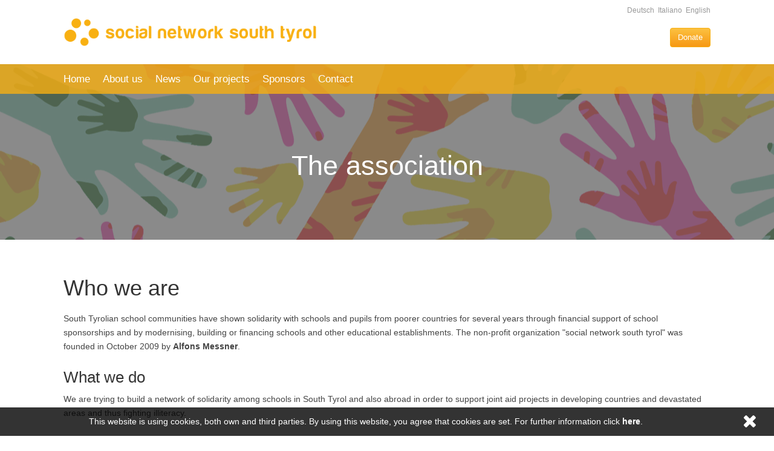

--- FILE ---
content_type: text/html; charset=utf-8
request_url: https://sonetz.it/en/about-us
body_size: 3949
content:
<!DOCTYPE html>
<html xmlns="http://www.w3.org/1999/xhtml" xml:lang="en-gb" lang="en-gb" dir="ltr" >
	<head>
	<base href="https://sonetz.it/en/about-us" />
	<meta http-equiv="content-type" content="text/html; charset=utf-8" />
	<title>soziales netzwerk südtirol - About us</title>
	<link href="https://sonetz.it/ueber-uns" rel="alternate" hreflang="de-DE" />
	<link href="https://sonetz.it/it/chi-siamo" rel="alternate" hreflang="it-IT" />
	<link href="https://sonetz.it/en/about-us" rel="alternate" hreflang="en-GB" />
	<link href="/templates/sonetz/favicon.ico" rel="shortcut icon" type="image/vnd.microsoft.icon" />
	<link href="/media/mod_languages/css/template.css" rel="stylesheet" type="text/css" />
	<link href="https://sonetz.it/ueber-uns" rel="alternate" hreflang="x-default" />

    
		<meta name="viewport" content="width=device-width, initial-scale=1.0, maximum-scale=1.1, user-scalable=yes" />
		
		<script src="//ajax.googleapis.com/ajax/libs/jquery/2.1.1/jquery.min.js"></script>
		<script src="/templates/sonetz/javascript/lightbox.min.js"></script>
		
		<link href="/templates/sonetz/css/style.css" rel="stylesheet">
		<link href="/templates/sonetz/css/lightbox.css" rel="stylesheet">
                <link href="/templates/sonetz/css/jasny-bootstrap.min.css" rel="stylesheet">

				
		<link href="/templates/sonetz/fonts/font-awesome-4.2.0/css/font-awesome.min.css" rel="stylesheet">
		<link href="/templates/sonetz/css/animate.css" rel="stylesheet">
		<link href='http://fonts.googleapis.com/css?family=Open+Sans:400,300,600,700' rel='stylesheet' type='text/css'>
		<link href='http://fonts.googleapis.com/css?family=Signika:400,300,600' rel='stylesheet' type='text/css'>
        
		<!-- HTML5 shim and Respond.js IE8 support of HTML5 elements and media queries -->
		<!--[if lt IE 9]>
		  <script src="//cdnjs.cloudflare.com/ajax/libs/html5shiv/3.7.2/html5shiv.js"></script>
		  <script src="//cdnjs.cloudflare.com/ajax/libs/respond.js/1.4.2/respond.min.js"></script>
		  <link href="/templates/sonetz/css/ie.css" rel="stylesheet">
		  <![endif]-->
		  <!--[if  IE 9]>
		      <link href="/templates/sonetz/css/ie.css" rel="stylesheet">
		  <![endif]-->

		<link rel="shortcut icon" href="/templates/sonetz/favicon.ico">

		<script src="/templates/sonetz/javascript/bootstrap.min.js"></script>
	
		<script type="text/javascript" src="/templates/sonetz/javascript/jquery.emailSpamProtection.1.0.js"></script>
		<script type="text/javascript" src="/templates/sonetz/javascript/jquery.validate.min.js" ></script>
        		
	</head>

	<body>	
                      
     <div class="btop">
        <div class="container">    
          <div class="row">       
                <div class="col-xs-8 col-md-6 col-lg-5">
                	<a class="btop-logo" href="/">
                    	<img src="/templates/sonetz/images/logo-en.png" alt="">
                     </a>
                </div>
                <div class="col-sm-4 col-md-6 col-lg-7 hidden-xs">
                	<div class="menutop"> 
                        <div class="mtop language">
                                <div class="mod-languages">

	<ul class="lang">
						<li class="" dir="ltr">
			<a href="/de/ueber-uns">
							Deutsch						</a>
			</li>
								<li class="" dir="ltr">
			<a href="/it/chi-siamo">
							Italiano						</a>
			</li>
								<li class="lang-active" dir="ltr">
			<a href="/en/about-us">
							English						</a>
			</li>
				</ul>

</div>

                        </div>
			<a href="/en/donate" class="btn btn-theme-primary float-right">Donate</a>
                    </div>
                </div>
                <div class="col-sm-4 pull-right hidden-lg hidden-md">
          
                      <!-- Static navbar -->
                      <div class="navbar navbar-default">
                            <div class="navbar-header">
                              <button type="button" class="navbar-toggle navbar-btn" data-toggle="offcanvas" data-target=".navbar-offcanvas"  data-canvas="body"><i class="fa fa-bars fa-lg"> </i></button>
                              
                            </div>
                            <div class="navbar-offcanvas offcanvas ">
                                <button type="button" class="navbar-toggle navbar-btn closenav" data-toggle="offcanvas" data-target=".navbar-offcanvas"  data-canvas="body"><i class="fa fa-close fa-lg"> </i></button>
                                <div class="navbar">
<ul class="nav menu navbar-nav">
<li class="item-353"><a href="/en/" >Home</a></li><li class="item-323 current active"><a href="/en/about-us" >About us</a></li><li class="item-313"><a href="/en/news" >News</a></li><li class="item-314 parent"><a href="/en/projects" >Our projects</a></li><li class="item-315"><a href="/en/sponsors" >Sponsors</a></li><li class="item-316"><a href="/en/contact" >Contact</a></li><li class="item-320"><a class="visible-xs" href="/en/donate" >Donate</a></li></ul>
</div>
                            </div><!--/.nav-collapse -->
                      </div>
              
         		 </div>
            </div>
        </div>
   	</div>

        <div class="bnav hidden-xs">
                <div class="container">
                    <div class="navbar-header">
 			           <div class="navbar">
<ul class="nav menu navbar-nav">
<li class="item-353"><a href="/en/" >Home</a></li><li class="item-323 current active"><a href="/en/about-us" >About us</a></li><li class="item-313"><a href="/en/news" >News</a></li><li class="item-314 parent"><a href="/en/projects" >Our projects</a></li><li class="item-315"><a href="/en/sponsors" >Sponsors</a></li><li class="item-316"><a href="/en/contact" >Contact</a></li><li class="item-320"><a class="visible-xs" href="/en/donate" >Donate</a></li></ul>
</div>
                    </div>
                </div>
    	</div>
    
	

        <div class="breadcrumb">
				<div class="bc-content">
				<div class="container">
					<h1>
						The association					
					</h1>
				</div>
			</div>
	</div>
	
	


    <!-- Slide -->
   <div class="content">
		     

	<!--________________________________________ Default ________________________________________-->
	


	            
            
        <div class="container">
		<article class="item-page first">
            
            
 	     <h2>Who we are</h2>
<p>South Tyrolian school communities have shown solidarity with schools and pupils from poorer countries for several years through financial support of school sponsorships and by modernising, building or financing schools and other educational establishments. The non-profit organization "social network south tyrol" was founded in October 2009 by <strong>Alfons Messner</strong>.</p>
<h3>What we do</h3>
<div class="item-page-content">
<p>We are trying to build a network of solidarity among schools in South Tyrol and also abroad in order to support joint aid projects in developing countries and devastated areas and thus fighting illiteracy.</p>
<h3 dir="ltr" data-angle="0" data-font-name="g_font_92_0" data-canvas-width="258.33667315006267">How we work</h3>
<ul>
<li>We support school projects worldwide</li>
<li>We cooperate with schools and other educational institutions and groups</li>
<li>We provide help and advice for planning and managing actions and activities</li>
<li>We arrange school visits and gatherings for groups</li>
</ul>
<h3>Support us</h3>
People who want to engage themselves for a better world are warmly welcomed to join our association thus showing and living solidarity with the weak and the needy in our world. Everyone can become a member: schools, group and also single persons. If you'd like to donate, please click <a href="/en/donate" rel="alternate">here</a>.</div>
<div class="item-page-content">
<p><strong>Albert Gruber<span style="font-size: 1.2em; line-height: 1.5em;"><br /></span></strong>President "social network south tyrol"</p>
</div>           
            
            
            	    
                    
   	

	
	
	<!--________________________________________ /Default ________________________________________-->

	
								
	</article>
</div>

	
   </div>
    <!-- Footer -->
    <footer>
      <div class="container">
        <div class="row">
          <!-- About -->
          <div class="col-sm-3 col-xs-12">
	    <h3><i class="fa fa-users text-theme-primary"></i> Social media</h3>
            We are social! Follow us on Facebook, Twitter, Google Plus and via RSS. That way you can keep up to date with all our activities and projects.            <div class="social">
                <a href="https://www.facebook.com/sonetz.it" target="_blank"><i class="fa fa-facebook-square fb"></i></a>
                <a href="https://twitter.com/socialsuedtirol" target="_blank"><i class="fa fa-twitter-square tw"></i></a>
                <a href="https://plus.google.com/117993879008991591594/about" target="_blank"><i class="fa fa-google-plus-square gp"></i></a>
                <a href="/en/news?format=feed&type=rss" target="_blank"><i class="fa fa-rss-square rss"></i></a>
            </div>
          </div>
          <!-- Contact Us -->
          <div class="col-sm-3 col-xs-12">
            <h3><i class="fa fa-home text-theme-primary"></i> Contact us</h3>
            <p class="addr">
                Via Sorrento 20<br />39100 Bolzano<br />South Tyrol - Italy              </p>
	    <p class="phone">
		T. <a href="tel:+393336562708">+39 333 6562708</a>
	    </p>
             <p class="web">
                <a href="/">www.sonetz.it</a><br />
                <span class="email">info [at] sonetz.it</span>
             </p>
          </div>
          <!-- Blog -->
          <div class="col-sm-3 col-xs-12">
            <h3><i class="fa fa-comment text-theme-primary"></i> News</h3>
			<ul class="latestnews">
	<li>
		<a href="/en/news/340-casa-hogar-de-jesus-2">
			<span>
				Casa Hogar De Jesus, Ecuador			</span>
		</a>
	</li>
	<li>
		<a href="/en/news/331-lura-nepal-project-completed">
			<span>
				Lura - Nepal: Project completed			</span>
		</a>
	</li>
	<li>
		<a href="/en/news/327-course-of-solidarity">
			<span>
				Course of solidarity			</span>
		</a>
	</li>
	<li>
		<a href="/en/news/323-weihnachtsgruesse-und-neujahrswuensche-2">
			<span>
				Christmas and New Year wishes			</span>
		</a>
	</li>
</ul>
         
          </div>
          <!-- Folder -->
          <div class="col-sm-3 col-xs-12">
            <h3><i class="fa fa-envelope text-theme-primary"></i> FOLDER</h3>
            <p>
              Download area<ul><li><a href="https://issuu.com/sonetz/docs/folder-en" target="_blank">sns brochure</a></li></ul>            </p>
            <br />
          </div>
        </div>
      </div>
    </footer>
    <!-- Copyright -->
    <div class="footer-bottom">
        <div class="container">
          <div class="row">
            <div class="col-sm-12">
              <div class="copyright">
                &copy; 2025 social network south tyrol - <a href="/en/credits">Credits and legal notice</a> - <a href="/en/press">Press information</a> - Tax code: 94102860213		<div class="footerlang hidden-sm hidden-md hidden-lg"><div class="mod-languages">

	<ul class="lang">
						<li class="" dir="ltr">
			<a href="/de/ueber-uns">
							Deutsch						</a>
			</li>
								<li class="" dir="ltr">
			<a href="/it/chi-siamo">
							Italiano						</a>
			</li>
								<li class="lang-active" dir="ltr">
			<a href="/en/about-us">
							English						</a>
			</li>
				</ul>

</div>
</div>
              </div>
            </div>
          </div>  <!-- / .row -->
        </div> <!-- / .container -->
     </div>

    <!-- Google Analytics -->     
    <script>
        (function(i,s,o,g,r,a,m){i['GoogleAnalyticsObject']=r;i[r]=i[r]||function(){
        (i[r].q=i[r].q||[]).push(arguments)},i[r].l=1*new Date();a=s.createElement(o),
        m=s.getElementsByTagName(o)[0];a.async=1;a.src=g;m.parentNode.insertBefore(a,m)
        })(window,document,'script','//www.google-analytics.com/analytics.js','ga');
      
        ga('create', 'UA-41036879-1', 'sonetz.it');
        ga('send', 'pageview');
    </script>
    

	
	<!-- Cookie banner-->
	    	<div id="cookiediv">
	    <div class="cookietext">
        	This website is using cookies, both own and third parties. By using this website, you agree that cookies are set. For further information click <a href="/en/cookies">here</a>.	    </div>
	    <div class="closediv"><i class="fa fa-times" aria-hidden="true"></i></div>
	</div>
	 
    
	<script type="text/javascript">	
		
		function setupCookie() {
			var CookieDate = new Date;
			CookieDate.setFullYear(CookieDate.getFullYear( ) +1);
			document.cookie = 'cookieBanner=0; path=/; expires=' + CookieDate.toGMTString( ) + ';';
		}

		$('.closediv').click(function () {
			$('#cookiediv').hide();
			setupCookie();
		});	

	</script>
    
    <!-- Bootstrap core JavaScript
    ================================================== -->
    <!-- Placed at the end of the document so the pages load faster -->
	
		
    <script src="/templates/sonetz/javascript/scrolltopcontrol.js"></script>
    <script src="/templates/sonetz/javascript/custom.js"></script>
    <script src="/templates/sonetz/javascript/jasny-bootstrap.min.js"></script>
    
	<div style="display:none;"><a href="mailto:chuck@cmail.it">Kontakt</a></div>
	</body>
</html>


--- FILE ---
content_type: text/css
request_url: https://sonetz.it/templates/sonetz/css/style.css
body_size: 27052
content:
/*------------------------------------------------------------------
Project:    Paperclip
Author:     Yevgeny S.
URL:        http://simpleqode.com/
            https://twitter.com/YevSim
Version:    1.1
Created:        11/03/2014
Last change:    14/08/2014
-------------------------------------------------------------------*/
/*! normalize.css v3.0.1 | MIT License | git.io/normalize */
html {
  font-family: sans-serif;
  height:100%;
}
body {
  margin: 0;
  height:100%;
}

.iemsg{
	height:500px;
	width:100%;
	background-color:#FFFFFF;	
}

article,
aside,
details,
figcaption,
figure,
footer,
header,
hgroup,
main,
nav,
section,
summary {
  display: block;
}

.row.blog{margin-top:40px;}

.blog article{overflow:auto;}

.row.about{margin-top:40px;}


.row.note{
	margin-top:30px;
	font-size:18px;
	font-family: "Signika",sans-serif;
}

.highlighted{
	color:#F8B00E;
	font-weight:bold;
	font-size:1.1em;
}

iframe{
  width:100%;
  max-width:100%;
}

audio,
canvas,
progress,
video {
  display: inline-block;
  vertical-align: baseline;
}
audio:not([controls]) {
  display: none;
  height: 0;
}
[hidden],
template {
  display: none;
}
a {
  background: transparent;
}
a:active,
a:hover {
  outline: 0;
}
abbr[title] {
  border-bottom: 1px dotted;
}
b,
strong {
  font-weight: bold;
}
.strong{
  font-weight:400;
  color:#333333;
}
dfn {
  font-style: italic;
}
h1 {
  font-size: 2em;
  margin: 0.67em 0;
}
mark {
  background: #ff0;
  color: #000;
}
small {
  font-size: 80%;
}
sub,
sup {
  font-size: 75%;
  line-height: 0;
  position: relative;
  vertical-align: baseline;
}
sup {
  top: -0.5em;
}
sub {
  bottom: -0.25em;
}
img {
  border: 0;
}
article img{
	max-width:100%;
	height:auto;	
}
svg:not(:root) {
  overflow: hidden;
}
figure {
  margin: 1em 40px;
}
hr {
  -moz-box-sizing: content-box;
  box-sizing: content-box;
  height: 0;
}
pre {
  overflow: auto;
}
code,
kbd,
pre,
samp {
  font-family: monospace, monospace;
  font-size: 1em;
}
button,
input,
optgroup,
select,
textarea {
  color: inherit;
  font: inherit;
  margin: 0;
}
button {
  overflow: visible;
}
button,
select {
  text-transform: none;
}
button,
html input[type="button"],
input[type="reset"],
input[type="submit"] {
  -webkit-appearance: button;
  cursor: pointer;
}
button[disabled],
html input[disabled] {
  cursor: default;
}
button::-moz-focus-inner,
input::-moz-focus-inner {
  border: 0;
  padding: 0;
}
input {
  line-height: normal;
}
input[type="checkbox"],
input[type="radio"] {
  box-sizing: border-box;
  padding: 0;
}
input[type="number"]::-webkit-inner-spin-button,
input[type="number"]::-webkit-outer-spin-button {
  height: auto;
}
input[type="search"] {
  -webkit-appearance: textfield;
  -moz-box-sizing: content-box;
  -webkit-box-sizing: content-box;
  box-sizing: content-box;
}
input[type="search"]::-webkit-search-cancel-button,
input[type="search"]::-webkit-search-decoration {
  -webkit-appearance: none;
}
fieldset {
  border: 1px solid #c0c0c0;
  margin: 0 2px;
  padding: 0.35em 0.625em 0.75em;
}
legend {
  border: 0;
  padding: 0;
}
textarea {
  overflow: auto;
}
optgroup {
  font-weight: bold;
}
table {
  border-collapse: collapse;
  border-spacing: 0;
}
td,
th {
  padding: 0;
}
@media print {
  * {
    text-shadow: none !important;
    color: #000 !important;
    background: transparent !important;
    box-shadow: none !important;
  }
  a,
  a:visited {
    text-decoration: none;
  }
  a[href]:after {
    content: " (" attr(href) ")";
  }
  abbr[title]:after {
    content: " (" attr(title) ")";
  }
  a[href^="javascript:"]:after,
  a[href^="#"]:after {
    content: "";
  }
  pre,
  blockquote {
    border: 1px solid #999;
    page-break-inside: avoid;
  }
  thead {
    display: table-header-group;
  }
  tr,
  img {
    page-break-inside: avoid;
  }
  img {
    max-width: 100% !important;
  }
  p,
  h2,
  h3 {
    orphans: 3;
    widows: 3;
  }
  h2,
  h3 {
    page-break-after: avoid;
  }
  select {
    background: #fff !important;
  }
  .navbar {
    display: none;
  }
  .table td,
  .table th {
    background-color: #fff !important;
  }
  .btn > .caret,
  .dropup > .btn > .caret {
    border-top-color: #000 !important;
  }
  .label {
    border: 1px solid #000;
  }
  .table {
    border-collapse: collapse !important;
  }
  .table-bordered th,
  .table-bordered td {
    border: 1px solid #ddd !important;
  }
}
@font-face {
  font-family: 'Glyphicons Halflings';
  src: url('../fonts/glyphicons-halflings-regular.eot');
  src: url('../fonts/glyphicons-halflings-regular.eot?#iefix') format('embedded-opentype'), url('../fonts/glyphicons-halflings-regular.woff') format('woff'), url('../fonts/glyphicons-halflings-regular.ttf') format('truetype'), url('../fonts/glyphicons-halflings-regular.svg#glyphicons_halflingsregular') format('svg');
}
.glyphicon {
  position: relative;
  top: 1px;
  display: inline-block;
  font-family: 'Glyphicons Halflings';
  font-style: normal;
  font-weight: normal;
  line-height: 1;
  -webkit-font-smoothing: antialiased;
  -moz-osx-font-smoothing: grayscale;
}
.glyphicon-asterisk:before {
  content: "\2a";
}
.glyphicon-plus:before {
  content: "\2b";
}
.glyphicon-euro:before {
  content: "\20ac";
}
.glyphicon-minus:before {
  content: "\2212";
}
.glyphicon-cloud:before {
  content: "\2601";
}
.glyphicon-envelope:before {
  content: "\2709";
}
.glyphicon-pencil:before {
  content: "\270f";
}
.glyphicon-glass:before {
  content: "\e001";
}
.glyphicon-music:before {
  content: "\e002";
}
.glyphicon-search:before {
  content: "\e003";
}
.glyphicon-heart:before {
  content: "\e005";
}
.glyphicon-star:before {
  content: "\e006";
}
.glyphicon-star-empty:before {
  content: "\e007";
}
.glyphicon-user:before {
  content: "\e008";
}
.glyphicon-film:before {
  content: "\e009";
}
.glyphicon-th-large:before {
  content: "\e010";
}
.glyphicon-th:before {
  content: "\e011";
}
.glyphicon-th-list:before {
  content: "\e012";
}
.glyphicon-ok:before {
  content: "\e013";
}
.glyphicon-remove:before {
  content: "\e014";
}
.glyphicon-zoom-in:before {
  content: "\e015";
}
.glyphicon-zoom-out:before {
  content: "\e016";
}
.glyphicon-off:before {
  content: "\e017";
}
.glyphicon-signal:before {
  content: "\e018";
}
.glyphicon-cog:before {
  content: "\e019";
}
.glyphicon-trash:before {
  content: "\e020";
}
.glyphicon-home:before {
  content: "\e021";
}
.glyphicon-file:before {
  content: "\e022";
}
.glyphicon-time:before {
  content: "\e023";
}
.glyphicon-road:before {
  content: "\e024";
}
.glyphicon-download-alt:before {
  content: "\e025";
}
.glyphicon-download:before {
  content: "\e026";
}
.glyphicon-upload:before {
  content: "\e027";
}
.glyphicon-inbox:before {
  content: "\e028";
}
.glyphicon-play-circle:before {
  content: "\e029";
}
.glyphicon-repeat:before {
  content: "\e030";
}
.glyphicon-refresh:before {
  content: "\e031";
}
.glyphicon-list-alt:before {
  content: "\e032";
}
.glyphicon-lock:before {
  content: "\e033";
}
.glyphicon-flag:before {
  content: "\e034";
}
.glyphicon-headphones:before {
  content: "\e035";
}
.glyphicon-volume-off:before {
  content: "\e036";
}
.glyphicon-volume-down:before {
  content: "\e037";
}
.glyphicon-volume-up:before {
  content: "\e038";
}
.glyphicon-qrcode:before {
  content: "\e039";
}
.glyphicon-barcode:before {
  content: "\e040";
}
.glyphicon-tag:before {
  content: "\e041";
}
.glyphicon-tags:before {
  content: "\e042";
}
.glyphicon-book:before {
  content: "\e043";
}
.glyphicon-bookmark:before {
  content: "\e044";
}
.glyphicon-print:before {
  content: "\e045";
}
.glyphicon-camera:before {
  content: "\e046";
}
.glyphicon-font:before {
  content: "\e047";
}
.glyphicon-bold:before {
  content: "\e048";
}
.glyphicon-italic:before {
  content: "\e049";
}
.glyphicon-text-height:before {
  content: "\e050";
}
.glyphicon-text-width:before {
  content: "\e051";
}
.glyphicon-align-left:before {
  content: "\e052";
}
.glyphicon-align-center:before {
  content: "\e053";
}
.glyphicon-align-right:before {
  content: "\e054";
}
.glyphicon-align-justify:before {
  content: "\e055";
}
.glyphicon-list:before {
  content: "\e056";
}
.glyphicon-indent-left:before {
  content: "\e057";
}
.glyphicon-indent-right:before {
  content: "\e058";
}
.glyphicon-facetime-video:before {
  content: "\e059";
}
.glyphicon-picture:before {
  content: "\e060";
}
.glyphicon-map-marker:before {
  content: "\e062";
}
.glyphicon-adjust:before {
  content: "\e063";
}
.glyphicon-tint:before {
  content: "\e064";
}
.glyphicon-edit:before {
  content: "\e065";
}
.glyphicon-share:before {
  content: "\e066";
}
.glyphicon-check:before {
  content: "\e067";
}
.glyphicon-move:before {
  content: "\e068";
}
.glyphicon-step-backward:before {
  content: "\e069";
}
.glyphicon-fast-backward:before {
  content: "\e070";
}
.glyphicon-backward:before {
  content: "\e071";
}
.glyphicon-play:before {
  content: "\e072";
}
.glyphicon-pause:before {
  content: "\e073";
}
.glyphicon-stop:before {
  content: "\e074";
}
.glyphicon-forward:before {
  content: "\e075";
}
.glyphicon-fast-forward:before {
  content: "\e076";
}
.glyphicon-step-forward:before {
  content: "\e077";
}
.glyphicon-eject:before {
  content: "\e078";
}
.glyphicon-chevron-left:before {
  content: "\e079";
}
.glyphicon-chevron-right:before {
  content: "\e080";
}
.glyphicon-plus-sign:before {
  content: "\e081";
}
.glyphicon-minus-sign:before {
  content: "\e082";
}
.glyphicon-remove-sign:before {
  content: "\e083";
}
.glyphicon-ok-sign:before {
  content: "\e084";
}
.glyphicon-question-sign:before {
  content: "\e085";
}
.glyphicon-info-sign:before {
  content: "\e086";
}
.glyphicon-screenshot:before {
  content: "\e087";
}
.glyphicon-remove-circle:before {
  content: "\e088";
}
.glyphicon-ok-circle:before {
  content: "\e089";
}
.glyphicon-ban-circle:before {
  content: "\e090";
}
.glyphicon-arrow-left:before {
  content: "\e091";
}
.glyphicon-arrow-right:before {
  content: "\e092";
}
.glyphicon-arrow-up:before {
  content: "\e093";
}
.glyphicon-arrow-down:before {
  content: "\e094";
}
.glyphicon-share-alt:before {
  content: "\e095";
}
.glyphicon-resize-full:before {
  content: "\e096";
}
.glyphicon-resize-small:before {
  content: "\e097";
}
.glyphicon-exclamation-sign:before {
  content: "\e101";
}
.glyphicon-gift:before {
  content: "\e102";
}
.glyphicon-leaf:before {
  content: "\e103";
}
.glyphicon-fire:before {
  content: "\e104";
}
.glyphicon-eye-open:before {
  content: "\e105";
}
.glyphicon-eye-close:before {
  content: "\e106";
}
.glyphicon-warning-sign:before {
  content: "\e107";
}
.glyphicon-plane:before {
  content: "\e108";
}
.glyphicon-calendar:before {
  content: "\e109";
}
.glyphicon-random:before {
  content: "\e110";
}
.glyphicon-comment:before {
  content: "\e111";
}
.glyphicon-magnet:before {
  content: "\e112";
}
.glyphicon-chevron-up:before {
  content: "\e113";
}
.glyphicon-chevron-down:before {
  content: "\e114";
}
.glyphicon-retweet:before {
  content: "\e115";
}
.glyphicon-shopping-cart:before {
  content: "\e116";
}
.glyphicon-folder-close:before {
  content: "\e117";
}
.glyphicon-folder-open:before {
  content: "\e118";
}
.glyphicon-resize-vertical:before {
  content: "\e119";
}
.glyphicon-resize-horizontal:before {
  content: "\e120";
}
.glyphicon-hdd:before {
  content: "\e121";
}
.glyphicon-bullhorn:before {
  content: "\e122";
}
.glyphicon-bell:before {
  content: "\e123";
}
.glyphicon-certificate:before {
  content: "\e124";
}
.glyphicon-thumbs-up:before {
  content: "\e125";
}
.glyphicon-thumbs-down:before {
  content: "\e126";
}
.glyphicon-hand-right:before {
  content: "\e127";
}
.glyphicon-hand-left:before {
  content: "\e128";
}
.glyphicon-hand-up:before {
  content: "\e129";
}
.glyphicon-hand-down:before {
  content: "\e130";
}
.glyphicon-circle-arrow-right:before {
  content: "\e131";
}
.glyphicon-circle-arrow-left:before {
  content: "\e132";
}
.glyphicon-circle-arrow-up:before {
  content: "\e133";
}
.glyphicon-circle-arrow-down:before {
  content: "\e134";
}
.glyphicon-globe:before {
  content: "\e135";
}
.glyphicon-wrench:before {
  content: "\e136";
}
.glyphicon-tasks:before {
  content: "\e137";
}
.glyphicon-filter:before {
  content: "\e138";
}
.glyphicon-briefcase:before {
  content: "\e139";
}
.glyphicon-fullscreen:before {
  content: "\e140";
}
.glyphicon-dashboard:before {
  content: "\e141";
}
.glyphicon-paperclip:before {
  content: "\e142";
}
.glyphicon-heart-empty:before {
  content: "\e143";
}
.glyphicon-link:before {
  content: "\e144";
}
.glyphicon-phone:before {
  content: "\e145";
}
.glyphicon-pushpin:before {
  content: "\e146";
}
.glyphicon-usd:before {
  content: "\e148";
}
.glyphicon-gbp:before {
  content: "\e149";
}
.glyphicon-sort:before {
  content: "\e150";
}
.glyphicon-sort-by-alphabet:before {
  content: "\e151";
}
.glyphicon-sort-by-alphabet-alt:before {
  content: "\e152";
}
.glyphicon-sort-by-order:before {
  content: "\e153";
}
.glyphicon-sort-by-order-alt:before {
  content: "\e154";
}
.glyphicon-sort-by-attributes:before {
  content: "\e155";
}
.glyphicon-sort-by-attributes-alt:before {
  content: "\e156";
}
.glyphicon-unchecked:before {
  content: "\e157";
}
.glyphicon-expand:before {
  content: "\e158";
}
.glyphicon-collapse-down:before {
  content: "\e159";
}
.glyphicon-collapse-up:before {
  content: "\e160";
}
.glyphicon-log-in:before {
  content: "\e161";
}
.glyphicon-flash:before {
  content: "\e162";
}
.glyphicon-log-out:before {
  content: "\e163";
}
.glyphicon-new-window:before {
  content: "\e164";
}
.glyphicon-record:before {
  content: "\e165";
}
.glyphicon-save:before {
  content: "\e166";
}
.glyphicon-open:before {
  content: "\e167";
}
.glyphicon-saved:before {
  content: "\e168";
}
.glyphicon-import:before {
  content: "\e169";
}
.glyphicon-export:before {
  content: "\e170";
}
.glyphicon-send:before {
  content: "\e171";
}
.glyphicon-floppy-disk:before {
  content: "\e172";
}
.glyphicon-floppy-saved:before {
  content: "\e173";
}
.glyphicon-floppy-remove:before {
  content: "\e174";
}
.glyphicon-floppy-save:before {
  content: "\e175";
}
.glyphicon-floppy-open:before {
  content: "\e176";
}
.glyphicon-credit-card:before {
  content: "\e177";
}
.glyphicon-transfer:before {
  content: "\e178";
}
.glyphicon-cutlery:before {
  content: "\e179";
}
.glyphicon-header:before {
  content: "\e180";
}
.glyphicon-compressed:before {
  content: "\e181";
}
.glyphicon-earphone:before {
  content: "\e182";
}
.glyphicon-phone-alt:before {
  content: "\e183";
}
.glyphicon-tower:before {
  content: "\e184";
}
.glyphicon-stats:before {
  content: "\e185";
}
.glyphicon-sd-video:before {
  content: "\e186";
}
.glyphicon-hd-video:before {
  content: "\e187";
}
.glyphicon-subtitles:before {
  content: "\e188";
}
.glyphicon-sound-stereo:before {
  content: "\e189";
}
.glyphicon-sound-dolby:before {
  content: "\e190";
}
.glyphicon-sound-5-1:before {
  content: "\e191";
}
.glyphicon-sound-6-1:before {
  content: "\e192";
}
.glyphicon-sound-7-1:before {
  content: "\e193";
}
.glyphicon-copyright-mark:before {
  content: "\e194";
}
.glyphicon-registration-mark:before {
  content: "\e195";
}
.glyphicon-cloud-download:before {
  content: "\e197";
}
.glyphicon-cloud-upload:before {
  content: "\e198";
}
.glyphicon-tree-conifer:before {
  content: "\e199";
}
.glyphicon-tree-deciduous:before {
  content: "\e200";
}
* {
  -webkit-box-sizing: border-box;
  -moz-box-sizing: border-box;
  box-sizing: border-box;
}
*:before,
*:after {
  -webkit-box-sizing: border-box;
  -moz-box-sizing: border-box;
  box-sizing: border-box;
}
html {
  font-size: 10px;
  -webkit-tap-highlight-color: rgba(0, 0, 0, 0);
}
body{
  font-family: 'Open Sans', sans-serif;
  font-size: 14px;
  line-height: 23px;
  color: #444444;
}
input,
button,
select,
textarea {
  font-family: inherit;
  font-size: inherit;
  line-height: inherit;
}
a {
  color: #FF8800;
  text-decoration: none;
}
a:hover,
a:focus {
  color: #E29D09;
  text-decoration: none;
}
a:focus {
  outline: thin dotted;
  outline: 5px auto -webkit-focus-ring-color;
  outline-offset: -2px;
}
.actions{display:none;}
figure {
  margin: 0;
}
img {
  vertical-align: top;
}
.img-responsive,
.thumbnail > img,
.thumbnail a > img,
.carousel-inner > .item > img,
.carousel-inner > .item > a > img {
  display: block;
  width: 100% \9;
  max-width: 100%;
  height: auto;
}
.img-rounded {
  border-radius: 6px;
}
.img-thumbnail {
  padding: 4px;
  line-height: 1.42857143;
  background-color: #ffffff;
  border: 1px solid #dddddd;
  border-radius: 4px;
  -webkit-transition: all 0.2s ease-in-out;
  -o-transition: all 0.2s ease-in-out;
  transition: all 0.2s ease-in-out;
  display: inline-block;
  width: 100% \9;
  max-width: 100%;
  height: auto;
}
.img-circle {
  border-radius: 50%;
}
hr {
  margin-top: 10px;
  margin-bottom: 10px;
  border: 0;
  border-top: 1px solid #eeeeee;
}
.sr-only {
  position: absolute;
  width: 1px;
  height: 1px;
  margin: -1px;
  padding: 0;
  overflow: hidden;
  clip: rect(0, 0, 0, 0);
  border: 0;
}
.sr-only-focusable:active,
.sr-only-focusable:focus {
  position: static;
  width: auto;
  height: auto;
  margin: 0;
  overflow: visible;
  clip: auto;
}
h1,
h2,
h3,
h4,
h5,
h6,
.h1,
.h2,
.h3,
.h4,
.h5,
.h6 {
  font-family: 'Signika', sans-serif;
  font-weight: 300;
  line-height: 1.1;
  color:#333333;
}
h2.small{
  font-weight: normal;
  font-size:26px;
  font-weight:300;
}
h3.small{
  font-weight: normal;
  color: #777777;
  font-size:24px;
  margin-top:35px;
  font-weight:300;
}
h1,
.h1{
  margin-top: 15px;
  margin-bottom: 20px;
  font-weight:300;
}
h2{margin:60px 0 20px;font-weight:300;}
h3{margin:11px 0 11px;font-weight:300;}

h4,
.h4,
h5,
.h5,
h6,
.h6 {
  margin-top: 10px;
  margin-bottom: 10px;
}
h1,
.h1 {
  font-size: 36px;
}
h2,
.h2 {
  font-size: 36px;
}
h2.small{font-size: 32px;}
h2.blog{margin-bottom:4px;font-size:36px;}
h3,
.h3 {
  font-size: 26px;
}
h4,
.h4 {
  font-size: 22px;
  line-height:25px;
  margin:17px 0;
  font-weight:400;
}
h4.contact{font-size:19px; margin:15px 0;}
h5,
.h5 {
  font-size: 12px;
}
h6,
.h6 {
  font-size: 11px;
}
h2.headline-lg{
  margin-bottom:35px;	
  font-size:30px;
}

p {
  margin: 10px 0;
}
.lead {
  margin-bottom: 20px;
  font-size: 16px;
  font-weight: 300;
  line-height: 1.4;
}


@media (min-width: 790px) {
  .lead {
    font-size: 56px;
	line-height:56px;
  }
}

cite {
  font-style: normal;
}
mark,
.mark {
  background-color: #fcf8e3;
  padding: .2em;
}
.text-left {
  text-align: left;
}
.text-right {
  text-align: right;
}
.float-right{
  float:right;	
}
.float-left{
  float:left;	
}
.text-center {
  text-align: center;
}
.text-justify {
  text-align: justify;
}
.text-nowrap {
  white-space: nowrap;
}
.text-lowercase {
  text-transform: lowercase;
}
.text-case {
  text-transform: case;
}
.text-capitalize {
  text-transform: capitalize;
}
.text-muted {
  color: #999999;
  margin-bottom:20px;
  display:block;
  font-size:14px;
}
.text-primary {
  color: #428bca;
}
a.text-primary:hover {
  color: #3071a9;
}
.text-success {
  color: #3c763d;
}
a.text-success:hover {
  color: #2b542c;
}
.text-info {
  color: #31708f;
}
a.text-info:hover {
  color: #245269;
}
.text-warning {
  color: #8a6d3b;
}
a.text-warning:hover {
  color: #66512c;
}
.text-danger {
  color: #a94442;
}
a.text-danger:hover {
  color: #843534;
}
.bg-primary {
  color: #fff;
  background-color: #428bca;
}
a.bg-primary:hover {
  background-color: #3071a9;
}
.bg-success {
  background-color: #dff0d8;
}
a.bg-success:hover {
  background-color: #c1e2b3;
}
.bg-info {
  background-color: #d9edf7;
}
a.bg-info:hover {
  background-color: #afd9ee;
}
.bg-warning {
  background-color: #fcf8e3;
}
a.bg-warning:hover {
  background-color: #f7ecb5;
}
.bg-danger {
  background-color: #f2dede;
}
a.bg-danger:hover {
  background-color: #e4b9b9;
}
.page-header {
  padding-bottom: 9px;
  margin: 40px 0 20px;
  border-bottom: 1px solid #eeeeee;
}
ul,
ol {
	margin:0;
}


ul ul,
ol ul,
ul ol,
ol ol {
  margin-bottom: 0;
}
.list-unstyled {
  padding-left: 0;
  list-style: none;
}
.list-inline {
  padding-left: 0;
  list-style: none;
  margin-left: -5px;
}
.list-inline > li {
  display: inline-block;
  padding-left: 5px;
  padding-right: 5px;
}
dl {
  margin-top: 0;
  margin-bottom: 20px;
}
dt,
dd {
  line-height: 1.42857143;
}
dt {
  font-weight: bold;
}
dd {
  margin-left: 0;
}
@media (min-width: 790px) {
  .dl-horizontal dt {
    float: left;
    width: 160px;
    clear: left;
    text-align: right;
    overflow: hidden;
    text-overflow: ellipsis;
    white-space: nowrap;
  }
  .dl-horizontal dd {
    margin-left: 180px;
  }
}
abbr[title],
abbr[data-original-title] {
  cursor: help;
  border-bottom: 1px dotted #777777;
}
.initialism {
  font-size: 90%;
  text-transform: case;
}
blockquote {
  padding: 10px 20px;
  margin: 0 0 20px;
  font-size: 17.5px;
  border-left: 5px solid #eeeeee;
}
blockquote p:last-child,
blockquote ul:last-child,
blockquote ol:last-child {
  margin-bottom: 0;
}
blockquote footer,
blockquote small,
blockquote .small {
  display: block;
  font-size: 80%;
  line-height: 1.42857143;
  color: #777777;
}
blockquote footer:before,
blockquote small:before,
blockquote .small:before {
  content: '\2014 \00A0';
}
.blockquote-reverse,
blockquote.pull-right {
  padding-right: 15px;
  padding-left: 0;
  border-right: 5px solid #eeeeee;
  border-left: 0;
  text-align: right;
}
.blockquote-reverse footer:before,
blockquote.pull-right footer:before,
.blockquote-reverse small:before,
blockquote.pull-right small:before,
.blockquote-reverse .small:before,
blockquote.pull-right .small:before {
  content: '';
}
.blockquote-reverse footer:after,
blockquote.pull-right footer:after,
.blockquote-reverse small:after,
blockquote.pull-right small:after,
.blockquote-reverse .small:after,
blockquote.pull-right .small:after {
  content: '\00A0 \2014';
}
blockquote:before,
blockquote:after {
  content: "";
}
address {
  margin-bottom: 20px;
  font-style: normal;
  line-height: 1.42857143;
}
code,
kbd,
pre,
samp {
  font-family: Menlo, Monaco, Consolas, "Courier New", monospace;
}
code {
  padding: 2px 4px;
  font-size: 90%;
  color: #c7254e;
  background-color: #f9f2f4;
  border-radius: 4px;
}
kbd {
  padding: 2px 4px;
  font-size: 90%;
  color: #ffffff;
  background-color: #333333;
  border-radius: 3px;
  box-shadow: inset 0 -1px 0 rgba(0, 0, 0, 0.25);
}
kbd kbd {
  padding: 0;
  font-size: 100%;
  box-shadow: none;
}
pre {
  display: block;
  padding: 9.5px;
  margin: 0 0 10px;
  font-size: 13px;
  line-height: 1.42857143;
  word-break: break-all;
  word-wrap: break-word;
  color: #333333;
  background-color: #f5f5f5;
  border: 1px solid #cccccc;
  border-radius: 4px;
}
pre code {
  padding: 0;
  font-size: inherit;
  color: inherit;
  white-space: pre-wrap;
  background-color: transparent;
  border-radius: 0;
}
.pre-scrollable {
  max-height: 340px;
  overflow-y: scroll;
}
.container {
  margin-right: auto;
  margin-left: auto;
  padding-left: 15px;
  padding-right: 15px;
}

@media (min-width: 880px) {
  .container {
    width: 860px;
  }
}
@media (min-width: 960px) {
  .container {
    width: 935px;
  }
}
@media (min-width: 1200px) {
  .container {
    width: 1100px;
  }
}

@media (min-width: 1350px) {
  .container {
    width: 1190px;
  }
}
.container-fluid {
  margin-right: auto;
  margin-left: auto;
  padding-left: 15px;
  padding-right: 15px;
}
.row {
  margin-left: -15px;
  margin-right: -15px;
}
.row img{
	max-width:100%;
	height:auto;
}

.row-eq-height img{max-width:117%;}
.row-eq-height.exc img{max-width:103%;}
.row-eq-height button{margin-bottom:15px;}
.housing img{max-width:103%;}


.row-eq-height {
    display: -webkit-box;
	display: -moz-box;
	display: -ms-flexbox;
	display: -webkit-flex;
	display: flex;
}

.imgright{
	vertical-align:bottom;
	overflow:hidden;
}
.imgright img{
	position:absolute;
	bottom:0;
}

@media (max-width:900px){
	.imgright img{
		float:right;
	}
}


.cmslogo{
	width:35px;
	margin-top:15px;
	margin-right:10px;
	margin-bottom:20px;
	height:auto;	
}


.ssp-logo{
	height:40px !important;
	width:auto;
	margin-right:8px;
	margin-bottom:18px;
}

.reg-logo{
	height:45px;
	width:auto;
	margin-bottom:20px;
}

.bg-full{
	background:url('../images/pattern.jpg');	
	background-size:cover;
	margin-bottom:27px;
	border-bottom:1px solid #E5E5E5;
}

@media (max-width: 900px) {

.row-eq-height {
    display: block;
}

.row-eq-height button{
    margin-bottom:20px;
}
.imgright img{
	position:relative;	
}

}

.col-xs-1, .col-sm-1, .col-md-1, .col-lg-1, .col-xs-2, .col-sm-2, .col-md-2, .col-lg-2, .col-xs-3, .col-sm-3, .col-md-3, .col-lg-3, .col-xs-4, .col-sm-4, .col-md-4, .col-lg-4, .col-xs-5, .col-sm-5, .col-md-5, .col-lg-5, .col-xs-6, .col-sm-6, .col-md-6, .col-lg-6, .col-xs-7, .col-sm-7, .col-md-7, .col-lg-7, .col-xs-8, .col-sm-8, .col-md-8, .col-lg-8, .col-xs-9, .col-sm-9, .col-md-9, .col-lg-9, .col-xs-10, .col-sm-10, .col-md-10, .col-lg-10, .col-xs-11, .col-sm-11, .col-md-11, .col-lg-11, .col-xs-12, .col-sm-12, .col-md-12, .col-lg-12 {
  position: relative;
  min-height: 1px;
  padding-left: 15px;
  padding-right: 15px;
}
.col-xs-1, .col-xs-2, .col-xs-3, .col-xs-4, .col-xs-5, .col-xs-6, .col-xs-7, .col-xs-8, .col-xs-9, .col-xs-10, .col-xs-11, .col-xs-12 {
  float: left;
}
.col-xs-12 {
  width: 100%;
}
.col-xs-11 {
  width: 91.66666667%;
}
.col-xs-10 {
  width: 83.33333333%;
}
.col-xs-9 {
  width: 75%;
}
.col-xs-8 {
  width: 66.66666667%;
}
.col-xs-7 {
  width: 58.33333333%;
}
.col-xs-6 {
  width: 50%;
}
.col-xs-5 {
  width: 41.66666667%;
}
.col-xs-4 {
  width: 33.33333333%;
}
.col-xs-3 {
  width: 25%;
}
.col-xs-2 {
  width: 16.66666667%;
}
.col-xs-1 {
  width: 8.33333333%;
}
.col-xs-pull-12 {
  right: 100%;
}
.col-xs-pull-11 {
  right: 91.66666667%;
}
.col-xs-pull-10 {
  right: 83.33333333%;
}
.col-xs-pull-9 {
  right: 75%;
}
.col-xs-pull-8 {
  right: 66.66666667%;
}
.col-xs-pull-7 {
  right: 58.33333333%;
}
.col-xs-pull-6 {
  right: 50%;
}
.col-xs-pull-5 {
  right: 41.66666667%;
}
.col-xs-pull-4 {
  right: 33.33333333%;
}
.col-xs-pull-3 {
  right: 25%;
}
.col-xs-pull-2 {
  right: 16.66666667%;
}
.col-xs-pull-1 {
  right: 8.33333333%;
}
.col-xs-pull-0 {
  right: auto;
}
.col-xs-push-12 {
  left: 100%;
}
.col-xs-push-11 {
  left: 91.66666667%;
}
.col-xs-push-10 {
  left: 83.33333333%;
}
.col-xs-push-9 {
  left: 75%;
}
.col-xs-push-8 {
  left: 66.66666667%;
}
.col-xs-push-7 {
  left: 58.33333333%;
}
.col-xs-push-6 {
  left: 50%;
}
.col-xs-push-5 {
  left: 41.66666667%;
}
.col-xs-push-4 {
  left: 33.33333333%;
}
.col-xs-push-3 {
  left: 25%;
}
.col-xs-push-2 {
  left: 16.66666667%;
}
.col-xs-push-1 {
  left: 8.33333333%;
}
.col-xs-push-0 {
  left: auto;
}
.col-xs-offset-12 {
  margin-left: 100%;
}
.col-xs-offset-11 {
  margin-left: 91.66666667%;
}
.col-xs-offset-10 {
  margin-left: 83.33333333%;
}
.col-xs-offset-9 {
  margin-left: 75%;
}
.col-xs-offset-8 {
  margin-left: 66.66666667%;
}
.col-xs-offset-7 {
  margin-left: 58.33333333%;
}
.col-xs-offset-6 {
  margin-left: 50%;
}
.col-xs-offset-5 {
  margin-left: 41.66666667%;
}
.col-xs-offset-4 {
  margin-left: 33.33333333%;
}
.col-xs-offset-3 {
  margin-left: 25%;
}
.col-xs-offset-2 {
  margin-left: 16.66666667%;
}
.col-xs-offset-1 {
  margin-left: 8.33333333%;
}
.col-xs-offset-0 {
  margin-left: 0%;
}
@media (min-width: 790px) {
  .col-sm-1, .col-sm-2, .col-sm-3, .col-sm-4, .col-sm-5, .col-sm-6, .col-sm-7, .col-sm-8, .col-sm-9, .col-sm-10, .col-sm-11, .col-sm-12 {
    float: left;
  }
  .col-sm-12 {
    width: 100%;
  }
  .col-sm-11 {
    width: 91.66666667%;
  }
  .col-sm-10 {
    width: 83.33333333%;
  }
  .col-sm-9 {
    width: 75%;
  }
  .col-sm-8 {
    width: 66.66666667%;
  }
  .col-sm-7 {
    width: 58.33333333%;
  }
  .col-sm-6 {
    width: 50%;
  }
  .col-sm-5 {
    width: 41.66666667%;
  }
  .col-sm-4 {
    width: 33.33333333%;
  }
  .col-sm-3 {
    width: 25%;
  }
  .col-sm-2 {
    width: 16.66666667%;
  }
  .col-sm-1 {
    width: 8.33333333%;
  }
  .col-sm-pull-12 {
    right: 100%;
  }
  .col-sm-pull-11 {
    right: 91.66666667%;
  }
  .col-sm-pull-10 {
    right: 83.33333333%;
  }
  .col-sm-pull-9 {
    right: 75%;
  }
  .col-sm-pull-8 {
    right: 66.66666667%;
  }
  .col-sm-pull-7 {
    right: 58.33333333%;
  }
  .col-sm-pull-6 {
    right: 50%;
  }
  .col-sm-pull-5 {
    right: 41.66666667%;
  }
  .col-sm-pull-4 {
    right: 33.33333333%;
  }
  .col-sm-pull-3 {
    right: 25%;
  }
  .col-sm-pull-2 {
    right: 16.66666667%;
  }
  .col-sm-pull-1 {
    right: 8.33333333%;
  }
  .col-sm-pull-0 {
    right: auto;
  }
  .col-sm-push-12 {
    left: 100%;
  }
  .col-sm-push-11 {
    left: 91.66666667%;
  }
  .col-sm-push-10 {
    left: 83.33333333%;
  }
  .col-sm-push-9 {
    left: 75%;
  }
  .col-sm-push-8 {
    left: 66.66666667%;
  }
  .col-sm-push-7 {
    left: 58.33333333%;
  }
  .col-sm-push-6 {
    left: 50%;
  }
  .col-sm-push-5 {
    left: 41.66666667%;
  }
  .col-sm-push-4 {
    left: 33.33333333%;
  }
  .col-sm-push-3 {
    left: 25%;
  }
  .col-sm-push-2 {
    left: 16.66666667%;
  }
  .col-sm-push-1 {
    left: 8.33333333%;
  }
  .col-sm-push-0 {
    left: auto;
  }
  .col-sm-offset-12 {
    margin-left: 100%;
  }
  .col-sm-offset-11 {
    margin-left: 91.66666667%;
  }
  .col-sm-offset-10 {
    margin-left: 83.33333333%;
  }
  .col-sm-offset-9 {
    margin-left: 75%;
  }
  .col-sm-offset-8 {
    margin-left: 66.66666667%;
  }
  .col-sm-offset-7 {
    margin-left: 58.33333333%;
  }
  .col-sm-offset-6 {
    margin-left: 50%;
  }
  .col-sm-offset-5 {
    margin-left: 41.66666667%;
  }
  .col-sm-offset-4 {
    margin-left: 33.33333333%;
  }
  .col-sm-offset-3 {
    margin-left: 25%;
  }
  .col-sm-offset-2 {
    margin-left: 16.66666667%;
  }
  .col-sm-offset-1 {
    margin-left: 8.33333333%;
  }
  .col-sm-offset-0 {
    margin-left: 0%;
  }
}
@media (min-width: 910px) {
  .col-md-1, .col-md-2, .col-md-3, .col-md-4, .col-md-5, .col-md-6, .col-md-7, .col-md-8, .col-md-9, .col-md-10, .col-md-11, .col-md-12 {
    float: left;
  }
  .col-md-12 {
    width: 100%;
  }
  .col-md-11 {
    width: 91.66666667%;
  }
  .col-md-10 {
    width: 83.33333333%;
  }
  .col-md-9 {
    width: 75%;
  }
  .col-md-8 {
    width: 66.66666667%;
  }
  .col-md-7 {
    width: 58.33333333%;
  }
  .col-md-6 {
    width: 50%;
  }
  .col-md-5 {
    width: 41.66666667%;
  }
  .col-md-4 {
    width: 33.33333333%;
  }
  .col-md-3 {
    width: 25%;
  }
  .col-md-2 {
    width: 16.66666667%;
  }
  .col-md-1 {
    width: 8.33333333%;
  }
  .col-md-pull-12 {
    right: 100%;
  }
  .col-md-pull-11 {
    right: 91.66666667%;
  }
  .col-md-pull-10 {
    right: 83.33333333%;
  }
  .col-md-pull-9 {
    right: 75%;
  }
  .col-md-pull-8 {
    right: 66.66666667%;
  }
  .col-md-pull-7 {
    right: 58.33333333%;
  }
  .col-md-pull-6 {
    right: 50%;
  }
  .col-md-pull-5 {
    right: 41.66666667%;
  }
  .col-md-pull-4 {
    right: 33.33333333%;
  }
  .col-md-pull-3 {
    right: 25%;
  }
  .col-md-pull-2 {
    right: 16.66666667%;
  }
  .col-md-pull-1 {
    right: 8.33333333%;
  }
  .col-md-pull-0 {
    right: auto;
  }
  .col-md-push-12 {
    left: 100%;
  }
  .col-md-push-11 {
    left: 91.66666667%;
  }
  .col-md-push-10 {
    left: 83.33333333%;
  }
  .col-md-push-9 {
    left: 75%;
  }
  .col-md-push-8 {
    left: 66.66666667%;
  }
  .col-md-push-7 {
    left: 58.33333333%;
  }
  .col-md-push-6 {
    left: 50%;
  }
  .col-md-push-5 {
    left: 41.66666667%;
  }
  .col-md-push-4 {
    left: 33.33333333%;
  }
  .col-md-push-3 {
    left: 25%;
  }
  .col-md-push-2 {
    left: 16.66666667%;
  }
  .col-md-push-1 {
    left: 8.33333333%;
  }
  .col-md-push-0 {
    left: auto;
  }
  .col-md-offset-12 {
    margin-left: 100%;
  }
  .col-md-offset-11 {
    margin-left: 91.66666667%;
  }
  .col-md-offset-10 {
    margin-left: 83.33333333%;
  }
  .col-md-offset-9 {
    margin-left: 75%;
  }
  .col-md-offset-8 {
    margin-left: 66.66666667%;
  }
  .col-md-offset-7 {
    margin-left: 58.33333333%;
  }
  .col-md-offset-6 {
    margin-left: 50%;
  }
  .col-md-offset-5 {
    margin-left: 41.66666667%;
  }
  .col-md-offset-4 {
    margin-left: 33.33333333%;
  }
  .col-md-offset-3 {
    margin-left: 25%;
  }
  .col-md-offset-2 {
    margin-left: 16.66666667%;
  }
  .col-md-offset-1 {
    margin-left: 8.33333333%;
  }
  .col-md-offset-0 {
    margin-left: 0%;
  }
}
@media (min-width: 1200px) {
  .col-lg-1, .col-lg-2, .col-lg-3, .col-lg-4, .col-lg-5, .col-lg-6, .col-lg-7, .col-lg-8, .col-lg-9, .col-lg-10, .col-lg-11, .col-lg-12 {
    float: left;
  }
  .col-lg-12 {
    width: 100%;
  }
  .col-lg-11 {
    width: 91.66666667%;
  }
  .col-lg-10 {
    width: 83.33333333%;
  }
  .col-lg-9 {
    width: 75%;
  }
  .col-lg-8 {
    width: 66.66666667%;
  }
  .col-lg-7 {
    width: 58.33333333%;
  }
  .col-lg-6 {
    width: 50%;
  }
  .col-lg-5 {
    width: 41.66666667%;
  }
  .col-lg-4 {
    width: 33.33333333%;
  }
  .col-lg-3 {
    width: 25%;
  }
  .col-lg-2 {
    width: 16.66666667%;
  }
  .col-lg-1 {
    width: 8.33333333%;
  }
  .col-lg-pull-12 {
    right: 100%;
  }
  .col-lg-pull-11 {
    right: 91.66666667%;
  }
  .col-lg-pull-10 {
    right: 83.33333333%;
  }
  .col-lg-pull-9 {
    right: 75%;
  }
  .col-lg-pull-8 {
    right: 66.66666667%;
  }
  .col-lg-pull-7 {
    right: 58.33333333%;
  }
  .col-lg-pull-6 {
    right: 50%;
  }
  .col-lg-pull-5 {
    right: 41.66666667%;
  }
  .col-lg-pull-4 {
    right: 33.33333333%;
  }
  .col-lg-pull-3 {
    right: 25%;
  }
  .col-lg-pull-2 {
    right: 16.66666667%;
  }
  .col-lg-pull-1 {
    right: 8.33333333%;
  }
  .col-lg-pull-0 {
    right: auto;
  }
  .col-lg-push-12 {
    left: 100%;
  }
  .col-lg-push-11 {
    left: 91.66666667%;
  }
  .col-lg-push-10 {
    left: 83.33333333%;
  }
  .col-lg-push-9 {
    left: 75%;
  }
  .col-lg-push-8 {
    left: 66.66666667%;
  }
  .col-lg-push-7 {
    left: 58.33333333%;
  }
  .col-lg-push-6 {
    left: 50%;
  }
  .col-lg-push-5 {
    left: 41.66666667%;
  }
  .col-lg-push-4 {
    left: 33.33333333%;
  }
  .col-lg-push-3 {
    left: 25%;
  }
  .col-lg-push-2 {
    left: 16.66666667%;
  }
  .col-lg-push-1 {
    left: 8.33333333%;
  }
  .col-lg-push-0 {
    left: auto;
  }
  .col-lg-offset-12 {
    margin-left: 100%;
  }
  .col-lg-offset-11 {
    margin-left: 91.66666667%;
  }
  .col-lg-offset-10 {
    margin-left: 83.33333333%;
  }
  .col-lg-offset-9 {
    margin-left: 75%;
  }
  .col-lg-offset-8 {
    margin-left: 66.66666667%;
  }
  .col-lg-offset-7 {
    margin-left: 58.33333333%;
  }
  .col-lg-offset-6 {
    margin-left: 50%;
  }
  .col-lg-offset-5 {
    margin-left: 41.66666667%;
  }
  .col-lg-offset-4 {
    margin-left: 33.33333333%;
  }
  .col-lg-offset-3 {
    margin-left: 25%;
  }
  .col-lg-offset-2 {
    margin-left: 16.66666667%;
  }
  .col-lg-offset-1 {
    margin-left: 8.33333333%;
  }
  .col-lg-offset-0 {
    margin-left: 0%;
  }
}
table {
  background-color: transparent;
}
th {
  text-align: left;
}
.table {
  width: 100%;
  max-width: 100%;
  margin-bottom: 20px;
}
.table > thead > tr > th,
.table > tbody > tr > th,
.table > tfoot > tr > th,
.table > thead > tr > td,
.table > tbody > tr > td,
.table > tfoot > tr > td {
  padding: 8px;
  line-height: 1.42857143;
  vertical-align: top;
  border-top: 1px solid #dddddd;
}
.table > thead > tr > th {
  vertical-align: bottom;
  border-bottom: 2px solid #dddddd;
}
.text-bo
.table > caption + thead > tr:first-child > th,
.table > colgroup + thead > tr:first-child > th,
.table > thead:first-child > tr:first-child > th,
.table > caption + thead > tr:first-child > td,
.table > colgroup + thead > tr:first-child > td,
.table > thead:first-child > tr:first-child > td {
  border-top: 0;
}
.table > tbody + tbody {
  border-top: 2px solid #dddddd;
}
.table .table {
  background-color: #ffffff;
}
.table-condensed > thead > tr > th,
.table-condensed > tbody > tr > th,
.table-condensed > tfoot > tr > th,
.table-condensed > thead > tr > td,
.table-condensed > tbody > tr > td,
.table-condensed > tfoot > tr > td {
  padding: 5px;
}
.table-bordered {
  border: 1px solid #dddddd;
}
.table-bordered > thead > tr > th,
.table-bordered > tbody > tr > th,
.table-bordered > tfoot > tr > th,
.table-bordered > thead > tr > td,
.table-bordered > tbody > tr > td,
.table-bordered > tfoot > tr > td {
  border: 1px solid #dddddd;
}
.table-bordered > thead > tr > th,
.table-bordered > thead > tr > td {
  border-bottom-width: 2px;
}
.table-striped > tbody > tr:nth-child(odd) > td,
.table-striped > tbody > tr:nth-child(odd) > th {
  background-color: #f9f9f9;
}
.table-hover > tbody > tr:hover > td,
.table-hover > tbody > tr:hover > th {
  background-color: #f5f5f5;
}
table col[class*="col-"] {
  position: static;
  float: none;
  display: table-column;
}
table td[class*="col-"],
table th[class*="col-"] {
  position: static;
  float: none;
  display: table-cell;
}
.table > thead > tr > td.active,
.table > tbody > tr > td.active,
.table > tfoot > tr > td.active,
.table > thead > tr > th.active,
.table > tbody > tr > th.active,
.table > tfoot > tr > th.active,
.table > thead > tr.active > td,
.table > tbody > tr.active > td,
.table > tfoot > tr.active > td,
.table > thead > tr.active > th,
.table > tbody > tr.active > th,
.table > tfoot > tr.active > th {
  background-color: #f5f5f5;
}
.table-hover > tbody > tr > td.active:hover,
.table-hover > tbody > tr > th.active:hover,
.table-hover > tbody > tr.active:hover > td,
.table-hover > tbody > tr:hover > .active,
.table-hover > tbody > tr.active:hover > th {
  background-color: #e8e8e8;
}
.table > thead > tr > td.success,
.table > tbody > tr > td.success,
.table > tfoot > tr > td.success,
.table > thead > tr > th.success,
.table > tbody > tr > th.success,
.table > tfoot > tr > th.success,
.table > thead > tr.success > td,
.table > tbody > tr.success > td,
.table > tfoot > tr.success > td,
.table > thead > tr.success > th,
.table > tbody > tr.success > th,
.table > tfoot > tr.success > th {
  background-color: #dff0d8;
}
.table-hover > tbody > tr > td.success:hover,
.table-hover > tbody > tr > th.success:hover,
.table-hover > tbody > tr.success:hover > td,
.table-hover > tbody > tr:hover > .success,
.table-hover > tbody > tr.success:hover > th {
  background-color: #d0e9c6;
}
.table > thead > tr > td.info,
.table > tbody > tr > td.info,
.table > tfoot > tr > td.info,
.table > thead > tr > th.info,
.table > tbody > tr > th.info,
.table > tfoot > tr > th.info,
.table > thead > tr.info > td,
.table > tbody > tr.info > td,
.table > tfoot > tr.info > td,
.table > thead > tr.info > th,
.table > tbody > tr.info > th,
.table > tfoot > tr.info > th {
  background-color: #d9edf7;
}
.table-hover > tbody > tr > td.info:hover,
.table-hover > tbody > tr > th.info:hover,
.table-hover > tbody > tr.info:hover > td,
.table-hover > tbody > tr:hover > .info,
.table-hover > tbody > tr.info:hover > th {
  background-color: #c4e3f3;
}
.table > thead > tr > td.warning,
.table > tbody > tr > td.warning,
.table > tfoot > tr > td.warning,
.table > thead > tr > th.warning,
.table > tbody > tr > th.warning,
.table > tfoot > tr > th.warning,
.table > thead > tr.warning > td,
.table > tbody > tr.warning > td,
.table > tfoot > tr.warning > td,
.table > thead > tr.warning > th,
.table > tbody > tr.warning > th,
.table > tfoot > tr.warning > th {
  background-color: #fcf8e3;
}
.table-hover > tbody > tr > td.warning:hover,
.table-hover > tbody > tr > th.warning:hover,
.table-hover > tbody > tr.warning:hover > td,
.table-hover > tbody > tr:hover > .warning,
.table-hover > tbody > tr.warning:hover > th {
  background-color: #faf2cc;
}
.table > thead > tr > td.danger,
.table > tbody > tr > td.danger,
.table > tfoot > tr > td.danger,
.table > thead > tr > th.danger,
.table > tbody > tr > th.danger,
.table > tfoot > tr > th.danger,
.table > thead > tr.danger > td,
.table > tbody > tr.danger > td,
.table > tfoot > tr.danger > td,
.table > thead > tr.danger > th,
.table > tbody > tr.danger > th,
.table > tfoot > tr.danger > th {
  background-color: #f2dede;
}
.table-hover > tbody > tr > td.danger:hover,
.table-hover > tbody > tr > th.danger:hover,
.table-hover > tbody > tr.danger:hover > td,
.table-hover > tbody > tr:hover > .danger,
.table-hover > tbody > tr.danger:hover > th {
  background-color: #ebcccc;
}
@media screen and (max-width: 790px) {
  .table-responsive {
    width: 100%;
    margin-bottom: 15px;
    overflow-y: hidden;
    overflow-x: auto;
    -ms-overflow-style: -ms-autohiding-scrollbar;
    border: 1px solid #dddddd;
    -webkit-overflow-scrolling: touch;
  }
  .table-responsive > .table {
    margin-bottom: 0;
  }
  .table-responsive > .table > thead > tr > th,
  .table-responsive > .table > tbody > tr > th,
  .table-responsive > .table > tfoot > tr > th,
  .table-responsive > .table > thead > tr > td,
  .table-responsive > .table > tbody > tr > td,
  .table-responsive > .table > tfoot > tr > td {
    white-space: nowrap;
  }
  .table-responsive > .table-bordered {
    border: 0;
  }
  .table-responsive > .table-bordered > thead > tr > th:first-child,
  .table-responsive > .table-bordered > tbody > tr > th:first-child,
  .table-responsive > .table-bordered > tfoot > tr > th:first-child,
  .table-responsive > .table-bordered > thead > tr > td:first-child,
  .table-responsive > .table-bordered > tbody > tr > td:first-child,
  .table-responsive > .table-bordered > tfoot > tr > td:first-child {
    border-left: 0;
  }
  .table-responsive > .table-bordered > thead > tr > th:last-child,
  .table-responsive > .table-bordered > tbody > tr > th:last-child,
  .table-responsive > .table-bordered > tfoot > tr > th:last-child,
  .table-responsive > .table-bordered > thead > tr > td:last-child,
  .table-responsive > .table-bordered > tbody > tr > td:last-child,
  .table-responsive > .table-bordered > tfoot > tr > td:last-child {
    border-right: 0;
  }
  .table-responsive > .table-bordered > tbody > tr:last-child > th,
  .table-responsive > .table-bordered > tfoot > tr:last-child > th,
  .table-responsive > .table-bordered > tbody > tr:last-child > td,
  .table-responsive > .table-bordered > tfoot > tr:last-child > td {
    border-bottom: 0;
  }
}
fieldset {
  padding: 0;
  margin: 0;
  border: 0;
  min-width: 0;
}
legend {
  display: block;
  width: 100%;
  padding: 0;
  margin-bottom: 20px;
  font-size: 21px;
  line-height: inherit;
  color: #333333;
  border: 0;
  border-bottom: 1px solid #e5e5e5;
}
label {
  display: inline-block;
  max-width: 100%;
  margin-bottom: 5px;
  font-weight: bold;
}
input[type="search"] {
  -webkit-box-sizing: border-box;
  -moz-box-sizing: border-box;
  box-sizing: border-box;
}
input[type="radio"],
input[type="checkbox"] {
  margin: 4px 0 0;
  margin-top: 1px \9;
  line-height: normal;
}
input[type="file"] {
  display: block;
}
input[type="range"] {
  display: block;
  width: 100%;
}
select[multiple],
select[size] {
  height: auto;
}
input[type="file"]:focus,
input[type="radio"]:focus,
input[type="checkbox"]:focus {
  outline: thin dotted;
  outline: 5px auto -webkit-focus-ring-color;
  outline-offset: -2px;
}
output {
  display: block;
  padding-top: 7px;
  font-size: 14px;
  line-height: 1.42857143;
  color: #555555;
}
.form-control {
  display: block;
  width: 100%;
  height: 32.5px;
  padding: 6px 12px;
  font-size: 14px;
  line-height: 1.42857143;
  color: #555555;
  background-color: #ffffff;
  background-image: none;
  border: 1px solid #e4e4e4;
  border-radius: 4px;
  -webkit-box-shadow: inset 0 1px 1px rgba(0, 0, 0, 0.075);
  box-shadow: inset 0 1px 1px rgba(0, 0, 0, 0.075);
  -webkit-transition: border-color ease-in-out .15s, box-shadow ease-in-out .15s;
  -o-transition: border-color ease-in-out .15s, box-shadow ease-in-out .15s;
  transition: border-color ease-in-out .15s, box-shadow ease-in-out .15s;
}
.form-control:focus {
  border-color: #d0d0d0;
  outline: 0;
  -webkit-box-shadow: inset 0 1px 1px rgba(0,0,0,.075), 0 0 8px rgba(208, 208, 208, 0.6);
  box-shadow: inset 0 1px 1px rgba(0,0,0,.075), 0 0 8px rgba(208, 208, 208, 0.6);
}
.form-control::-moz-placeholder {
  color: #777777;
  opacity: 1;
}
.form-control:-ms-input-placeholder {
  color: #777777;
}
.form-control::-webkit-input-placeholder {
  color: #777777;
}
.form-control[disabled],
.form-control[readonly],
fieldset[disabled] .form-control {
  cursor: not-allowed;
  background-color: #eeeeee;
  opacity: 1;
}
textarea.form-control {
  height:155px;
}
input[type="search"] {
  -webkit-appearance: none;
}
input[type="date"],
input[type="time"],
input[type="datetime-local"],
input[type="month"] {
  line-height: 34px;
  line-height: 1.42857143 \0;
}
input[type="date"].input-sm,
input[type="time"].input-sm,
input[type="datetime-local"].input-sm,
input[type="month"].input-sm {
  line-height: 30px;
}
input[type="date"].input-lg,
input[type="time"].input-lg,
input[type="datetime-local"].input-lg,
input[type="month"].input-lg {
  line-height: 46px;
}
.form-group {
  margin-bottom: 15px;
}
.radio,
.checkbox {
  position: relative;
  display: block;
  min-height: 20px;
  margin-top: 10px;
  margin-bottom: 16px;
}
.radio label,
.checkbox label {
  padding-left: 20px;
  margin-bottom: 0;
  font-weight: normal;
  cursor: pointer;
}
.radio input[type="radio"],
.radio-inline input[type="radio"],
.checkbox input[type="checkbox"],
.checkbox-inline input[type="checkbox"] {
  position: absolute;
  margin-left: -20px;
  margin-top: 4px \9;
}
.radio + .radio,
.checkbox + .checkbox {
  margin-top: -5px;
}
.radio-inline,
.checkbox-inline {
  display: inline-block;
  padding-left: 20px;
  margin-bottom: 0;
  vertical-align: middle;
  font-weight: normal;
  cursor: pointer;
}
.radio-inline + .radio-inline,
.checkbox-inline + .checkbox-inline {
  margin-top: 0;
  margin-left: 10px;
}
input[type="radio"][disabled],
input[type="checkbox"][disabled],
input[type="radio"].disabled,
input[type="checkbox"].disabled,
fieldset[disabled] input[type="radio"],
fieldset[disabled] input[type="checkbox"] {
  cursor: not-allowed;
}
.radio-inline.disabled,
.checkbox-inline.disabled,
fieldset[disabled] .radio-inline,
fieldset[disabled] .checkbox-inline {
  cursor: not-allowed;
}
.radio.disabled label,
.checkbox.disabled label,
fieldset[disabled] .radio label,
fieldset[disabled] .checkbox label {
  cursor: not-allowed;
}
.form-control-static {
  padding-top: 7px;
  padding-bottom: 7px;
  margin-bottom: 0;
}
.form-control-static.input-lg,
.form-control-static.input-sm {
  padding-left: 0;
  padding-right: 0;
}
.input-sm,
.form-horizontal .form-group-sm .form-control {
  height: 30px;
  padding: 5px 10px;
  font-size: 12px;
  line-height: 1.5;
  border-radius: 3px;
}
select.input-sm {
  height: 30px;
  line-height: 30px;
}
textarea.input-sm,
select[multiple].input-sm {
  height: auto;
}
.input-lg,
.form-horizontal .form-group-lg .form-control {
  height: 46px;
  padding: 10px 16px;
  font-size: 18px;
  line-height: 1.33;
  border-radius: 6px;
}
select.input-lg {
  height: 46px;
  line-height: 46px;
}
textarea.input-lg,
select[multiple].input-lg {
  height: auto;
}
.has-feedback {
  position: relative;
}
.has-feedback .form-control {
  padding-right: 42.5px;
}
.form-control-feedback {
  position: absolute;
  top: 25px;
  right: 0;
  z-index: 2;
  display: block;
  width: 34px;
  height: 34px;
  line-height: 34px;
  text-align: center;
}
.input-lg + .form-control-feedback {
  width: 46px;
  height: 46px;
  line-height: 46px;
}
.input-sm + .form-control-feedback {
  width: 30px;
  height: 30px;
  line-height: 30px;
}
.has-success .help-block,
.has-success .control-label,
.has-success .radio,
.has-success .checkbox,
.has-success .radio-inline,
.has-success .checkbox-inline {
  color: #3c763d;
}
.has-success .form-control {
  border-color: #3c763d;
  -webkit-box-shadow: inset 0 1px 1px rgba(0, 0, 0, 0.075);
  box-shadow: inset 0 1px 1px rgba(0, 0, 0, 0.075);
}
.has-success .form-control:focus {
  border-color: #2b542c;
  -webkit-box-shadow: inset 0 1px 1px rgba(0, 0, 0, 0.075), 0 0 6px #67b168;
  box-shadow: inset 0 1px 1px rgba(0, 0, 0, 0.075), 0 0 6px #67b168;
}
.has-success .input-group-addon {
  color: #3c763d;
  border-color: #3c763d;
  background-color: #dff0d8;
}
.has-success .form-control-feedback {
  color: #3c763d;
}
.has-warning .help-block,
.has-warning .control-label,
.has-warning .radio,
.has-warning .checkbox,
.has-warning .radio-inline,
.has-warning .checkbox-inline {
  color: #8a6d3b;
}
.has-warning .form-control {
  border-color: #8a6d3b;
  -webkit-box-shadow: inset 0 1px 1px rgba(0, 0, 0, 0.075);
  box-shadow: inset 0 1px 1px rgba(0, 0, 0, 0.075);
}
.has-warning .form-control:focus {
  border-color: #66512c;
  -webkit-box-shadow: inset 0 1px 1px rgba(0, 0, 0, 0.075), 0 0 6px #c0a16b;
  box-shadow: inset 0 1px 1px rgba(0, 0, 0, 0.075), 0 0 6px #c0a16b;
}
.has-warning .input-group-addon {
  color: #8a6d3b;
  border-color: #8a6d3b;
  background-color: #fcf8e3;
}
.has-warning .form-control-feedback {
  color: #8a6d3b;
}
.has-error .help-block,
.has-error .control-label,
.has-error .radio,
.has-error .checkbox,
.has-error .radio-inline,
.has-error .checkbox-inline {
  color: #a94442;
}
.has-error .form-control {
  border-color: #a94442;
  -webkit-box-shadow: inset 0 1px 1px rgba(0, 0, 0, 0.075);
  box-shadow: inset 0 1px 1px rgba(0, 0, 0, 0.075);
}
.has-error .form-control:focus {
  border-color: #843534;
  -webkit-box-shadow: inset 0 1px 1px rgba(0, 0, 0, 0.075), 0 0 6px #ce8483;
  box-shadow: inset 0 1px 1px rgba(0, 0, 0, 0.075), 0 0 6px #ce8483;
}
.has-error .input-group-addon {
  color: #a94442;
  border-color: #a94442;
  background-color: #f2dede;
}
.has-error .form-control-feedback {
  color: #a94442;
}
.has-feedback label.sr-only ~ .form-control-feedback {
  top: 0;
}
.help-block {
  display: block;
  margin-top: 5px;
  margin-bottom: 10px;
  color: #737373;
}
@media (min-width: 790px) {
  .form-inline .form-group {
    display: inline-block;
    margin-bottom: 0;
    vertical-align: middle;
  }
  .form-inline .form-control {
    display: inline-block;
    width: auto;
    vertical-align: middle;
  }
  .form-inline .input-group {
    display: inline-table;
    vertical-align: middle;
  }
  .form-inline .input-group .input-group-addon,
  .form-inline .input-group .input-group-btn,
  .form-inline .input-group .form-control {
    width: auto;
  }
  .form-inline .input-group > .form-control {
    width: 100%;
  }
  .form-inline .control-label {
    margin-bottom: 0;
    vertical-align: middle;
  }
  .form-inline .radio,
  .form-inline .checkbox {
    display: inline-block;
    margin-top: 0;
    margin-bottom: 0;
    vertical-align: middle;
  }
  .form-inline .radio label,
  .form-inline .checkbox label {
    padding-left: 0;
  }
  .form-inline .radio input[type="radio"],
  .form-inline .checkbox input[type="checkbox"] {
    position: relative;
    margin-left: 0;
  }
  .form-inline .has-feedback .form-control-feedback {
    top: 0;
  }
}
.form-horizontal .radio,
.form-horizontal .checkbox,
.form-horizontal .radio-inline,
.form-horizontal .checkbox-inline {
  margin-top: 0;
  margin-bottom: 0;
  padding-top: 7px;
}
.form-horizontal .radio,
.form-horizontal .checkbox {
  min-height: 27px;
}
.form-horizontal .form-group {
  margin-left: -15px;
  margin-right: -15px;
}
@media (min-width: 790px) {
  .form-horizontal .control-label {
    text-align: right;
    margin-bottom: 0;
    padding-top: 7px;
  }
}
.form-horizontal .has-feedback .form-control-feedback {
  top: 0;
  right: 15px;
}
@media (min-width: 790px) {
  .form-horizontal .form-group-lg .control-label {
    padding-top: 14.3px;
  }
}
@media (min-width: 790px) {
  .form-horizontal .form-group-sm .control-label {
    padding-top: 6px;
  }
}


.btn {
  display: inline-block;
  margin-bottom: 0;
  font-weight: normal;
  text-align: center;
  vertical-align: middle;
  cursor: pointer;
  background-image: none;
  border: 1px solid transparent;
  white-space: nowrap;
  padding: 6px 12px;
  font-size: 13px;
  line-height: 1.42857143;
  border-radius: 4px;
  -webkit-user-select: none;
  -moz-user-select: none;
  -ms-user-select: none;
  user-select: none;
}
.btn:focus,
.btn:active:focus,
.btn.active:focus {
  outline: thin dotted;
  outline: 5px auto -webkit-focus-ring-color;
  outline-offset: -2px;
}
.btn:hover,
.btn:focus {
  color: #FFFFFF;
  text-decoration: none;
}
.btn:active,
.btn.active {
  outline: 0;
  background-image: none;
  -webkit-box-shadow: inset 0 3px 5px rgba(0, 0, 0, 0.125);
  box-shadow: inset 0 3px 5px rgba(0, 0, 0, 0.125);
}
.btn.disabled,
.btn[disabled],
fieldset[disabled] .btn {
  cursor: not-allowed;
  pointer-events: none;
  opacity: 0.65;
  filter: alpha(opacity=65);
  -webkit-box-shadow: none;
  box-shadow: none;
}
.btn-default {
  color: #333333;
  background-color: #ffffff;
  border-color: #cccccc;
}
.btn-default:hover,
.btn-default:focus,
.btn-default:active,
.btn-default.active,
.open > .dropdown-toggle.btn-default {
  color: #333333;
  background-color: #e6e6e6;
  border-color: #adadad;
}
.btn-default:active,
.btn-default.active,
.open > .dropdown-toggle.btn-default {
  background-image: none;
}
.btn-default.disabled,
.btn-default[disabled],
fieldset[disabled] .btn-default,
.btn-default.disabled:hover,
.btn-default[disabled]:hover,
fieldset[disabled] .btn-default:hover,
.btn-default.disabled:focus,
.btn-default[disabled]:focus,
fieldset[disabled] .btn-default:focus,
.btn-default.disabled:active,
.btn-default[disabled]:active,
fieldset[disabled] .btn-default:active,
.btn-default.disabled.active,
.btn-default[disabled].active,
fieldset[disabled] .btn-default.active {
  background-color: #ffffff;
  border-color: #cccccc;
}
.btn-default .badge {
  color: #ffffff;
  background-color: #333333;
}
.btn-transp{
  color: #FFFFFF;
  border-color: #FFFFFF;
  margin-top:25px;
}

.btn-transp:hover, 
.btn-transp:focus,
.btn-transp:active
{
  background-color:#FFFFFF;
  color: #FFFFFF;
  border-color: #FFFFFF;
  color:#F8B00E;
}

.btn-primary {
  color: #ffffff;
  background-color: #428bca;
  border-color: #357ebd;
}
.btn-primary:hover,
.btn-primary:focus,
.btn-primary:active,
.btn-primary.active,
.open > .dropdown-toggle.btn-primary {
  color: #ffffff;
  background-color: #3071a9;
  border-color: #285e8e;
}
.btn-primary:active,
.btn-primary.active,
.open > .dropdown-toggle.btn-primary {
  background-image: none;
}
.btn-primary.disabled,
.btn-primary[disabled],
fieldset[disabled] .btn-primary,
.btn-primary.disabled:hover,
.btn-primary[disabled]:hover,
fieldset[disabled] .btn-primary:hover,
.btn-primary.disabled:focus,
.btn-primary[disabled]:focus,
fieldset[disabled] .btn-primary:focus,
.btn-primary.disabled:active,
.btn-primary[disabled]:active,
fieldset[disabled] .btn-primary:active,
.btn-primary.disabled.active,
.btn-primary[disabled].active,
fieldset[disabled] .btn-primary.active {
  background-color: #428bca;
  border-color: #357ebd;
}
.btn-primary .badge {
  color: #428bca;
  background-color: #ffffff;
}
.btn-success {
  color: #ffffff;
  background-color: #5cb85c;
  border-color: #4cae4c;
}
.btn-success:hover,
.btn-success:focus,
.btn-success:active,
.btn-success.active,
.open > .dropdown-toggle.btn-success {
  color: #ffffff;
  background-color: #449d44;
  border-color: #398439;
}
.btn-success:active,
.btn-success.active,
.open > .dropdown-toggle.btn-success {
  background-image: none;
}
.btn-success.disabled,
.btn-success[disabled],
fieldset[disabled] .btn-success,
.btn-success.disabled:hover,
.btn-success[disabled]:hover,
fieldset[disabled] .btn-success:hover,
.btn-success.disabled:focus,
.btn-success[disabled]:focus,
fieldset[disabled] .btn-success:focus,
.btn-success.disabled:active,
.btn-success[disabled]:active,
fieldset[disabled] .btn-success:active,
.btn-success.disabled.active,
.btn-success[disabled].active,
fieldset[disabled] .btn-success.active {
  background-color: #5cb85c;
  border-color: #4cae4c;
}
.btn-success .badge {
  color: #5cb85c;
  background-color: #ffffff;
}
.btn-info {
  color: #ffffff;
  background-color: #5bc0de;
  border-color: #46b8da;
}
.btn-info:hover,
.btn-info:focus,
.btn-info:active,
.btn-info.active,
.open > .dropdown-toggle.btn-info {
  color: #ffffff;
  background-color: #31b0d5;
  border-color: #269abc;
}
.btn-info:active,
.btn-info.active,
.open > .dropdown-toggle.btn-info {
  background-image: none;
}
.btn-info.disabled,
.btn-info[disabled],
fieldset[disabled] .btn-info,
.btn-info.disabled:hover,
.btn-info[disabled]:hover,
fieldset[disabled] .btn-info:hover,
.btn-info.disabled:focus,
.btn-info[disabled]:focus,
fieldset[disabled] .btn-info:focus,
.btn-info.disabled:active,
.btn-info[disabled]:active,
fieldset[disabled] .btn-info:active,
.btn-info.disabled.active,
.btn-info[disabled].active,
fieldset[disabled] .btn-info.active {
  background-color: #5bc0de;
  border-color: #46b8da;
}
.btn-info .badge {
  color: #5bc0de;
  background-color: #ffffff;
}
.btn-warning {
  color: #ffffff;
  background-color: #f0ad4e;
  border-color: #eea236;
}
.btn-warning:hover,
.btn-warning:focus,
.btn-warning:active,
.btn-warning.active,
.open > .dropdown-toggle.btn-warning {
  color: #ffffff;
  background-color: #ec971f;
  border-color: #d58512;
}
.btn-warning:active,
.btn-warning.active,
.open > .dropdown-toggle.btn-warning {
  background-image: none;
}
.btn-warning.disabled,
.btn-warning[disabled],
fieldset[disabled] .btn-warning,
.btn-warning.disabled:hover,
.btn-warning[disabled]:hover,
fieldset[disabled] .btn-warning:hover,
.btn-warning.disabled:focus,
.btn-warning[disabled]:focus,
fieldset[disabled] .btn-warning:focus,
.btn-warning.disabled:active,
.btn-warning[disabled]:active,
fieldset[disabled] .btn-warning:active,
.btn-warning.disabled.active,
.btn-warning[disabled].active,
fieldset[disabled] .btn-warning.active {
  background-color: #f0ad4e;
  border-color: #eea236;
}
.btn-warning .badge {
  color: #f0ad4e;
  background-color: #ffffff;
}
.btn-danger {
  color: #ffffff;
  background-color: #d9534f;
  border-color: #d43f3a;
}
.btn-danger:hover,
.btn-danger:focus,
.btn-danger:active,
.btn-danger.active,
.open > .dropdown-toggle.btn-danger {
  color: #ffffff;
  background-color: #c9302c;
  border-color: #ac2925;
}
.btn-danger:active,
.btn-danger.active,
.open > .dropdown-toggle.btn-danger {
  background-image: none;
}
.btn-danger.disabled,
.btn-danger[disabled],
fieldset[disabled] .btn-danger,
.btn-danger.disabled:hover,
.btn-danger[disabled]:hover,
fieldset[disabled] .btn-danger:hover,
.btn-danger.disabled:focus,
.btn-danger[disabled]:focus,
fieldset[disabled] .btn-danger:focus,
.btn-danger.disabled:active,
.btn-danger[disabled]:active,
fieldset[disabled] .btn-danger:active,
.btn-danger.disabled.active,
.btn-danger[disabled].active,
fieldset[disabled] .btn-danger.active {
  background-color: #d9534f;
  border-color: #d43f3a;
}
.btn-danger .badge {
  color: #d9534f;
  background-color: #ffffff;
}
.btn-link {
  color: #494949;
  font-weight: normal;
  cursor: pointer;
  border-radius: 0;
  line-height:1.2;
}
.btn-link,
.btn-link:active,
.btn-link[disabled],
fieldset[disabled] .btn-link {
  background-color: transparent;
  -webkit-box-shadow: none;
  box-shadow: none;
}
.btn-link,
.btn-link:hover,
.btn-link:focus,
.btn-link:active {
  border-color: transparent;
}
.btn-link:hover,
.btn-link:focus {
  color: #494949;
  text-decoration: underline;
  background-color: transparent;
}
.btn-link[disabled]:hover,
fieldset[disabled] .btn-link:hover,
.btn-link[disabled]:focus,
fieldset[disabled] .btn-link:focus {
  color: #777777;
  text-decoration: none;
}
.btn-lg,
.btn-group-lg > .btn {
  padding: 10px 16px;
  font-size: 18px;
  line-height: 1.33;
  border-radius: 6px;
}
.btn-sm,
.btn-group-sm > .btn {
  padding: 5px 10px;
  font-size: 12px;
  line-height: 1.5;
  border-radius: 3px;
}
.btn-xs,
.btn-group-xs > .btn {
  padding: 1px 5px;
  font-size: 12px;
  line-height: 1.5;
  border-radius: 3px;
}
.btn-block {
  display: block;
  width: 100%;
}
.btn-block + .btn-block {
  margin-top: 5px;
}
.btn-link{
	color:#666666;
	font-size:15px;
	}
input[type="submit"].btn-block,
input[type="reset"].btn-block,
input[type="button"].btn-block {
  width: 100%;
}
.fade {
  opacity: 0;
  -webkit-transition: opacity 0.15s linear;
  -o-transition: opacity 0.15s linear;
  transition: opacity 0.15s linear;
}
.fade.in {
  opacity: 1;
}
.collapse {
  display: none;
}
.collapse.in {
  display: block;
}
tr.collapse.in {
  display: table-row;
}
tbody.collapse.in {
  display: table-row-group;
}
.collapsing {
  position: relative;
  height: 0;
  overflow: hidden;
  -webkit-transition: height 0.35s ease;
  -o-transition: height 0.35s ease;
  transition: height 0.35s ease;
}
.caret {
  display: inline-block;
  width: 0;
  height: 0;
  margin-left: 2px;
  vertical-align: middle;
  border-top: 4px solid;
  border-right: 4px solid transparent;
  border-left: 4px solid transparent;
}
.dropdown {
  position: relative;
}
.dropdown-toggle:focus {
  outline: 0;
}
.dropdown-menu {
  position: absolute;
  top: 100%;
  left: 0;
  z-index: 1000;
  display: none;
  float: left;
  min-width: 160px;
  padding: 5px 0;
  margin: 2px 0 0;
  list-style: none;
  font-size: 14px;
  text-align: left;
  background-color: #ffffff;
  border: 1px solid #cccccc;
  border: 1px solid rgba(0, 0, 0, 0.05);
  border-radius: 4px;
  -webkit-box-shadow: 0 6px 12px rgba(0, 0, 0, 0.175);
  box-shadow: 0 6px 12px rgba(0, 0, 0, 0.175);
  background-clip: padding-box;
}
.dropdown-menu.pull-right {
  right: 0;
  left: auto;
}
.dropdown-menu .divider {
  height: 1px;
  margin: 9px 0;
  overflow: hidden;
  background-color: #e5e5e5;
}
.dropdown-menu > li > a {
  display: block;
  padding: 3px 20px;
  clear: both;
  font-weight: normal;
  line-height: 1.42857143;
  color: #333333;
  white-space: nowrap;
}
.dropdown-menu > li > a:hover,
.dropdown-menu > li > a:focus {
  text-decoration: none;
  color: #333333;
  background-color: #f6f6f6;
}
.dropdown-menu > .active > a,
.dropdown-menu > .active > a:hover,
.dropdown-menu > .active > a:focus {
  color: #333333;
  text-decoration: none;
  outline: 0;
  background-color: #ffffff;
}
.dropdown-menu > .disabled > a,
.dropdown-menu > .disabled > a:hover,
.dropdown-menu > .disabled > a:focus {
  color: #777777;
}
.dropdown-menu > .disabled > a:hover,
.dropdown-menu > .disabled > a:focus {
  text-decoration: none;
  background-color: transparent;
  background-image: none;
  filter: progid:DXImageTransform.Microsoft.gradient(enabled = false);
  cursor: not-allowed;
}
.open > .dropdown-menu {
  display: block;
}
.open > a {
  outline: 0;
}
.dropdown-menu-right {
  left: auto;
  right: 0;
}
.dropdown-menu-left {
  left: 0;
  right: auto;
}
.dropdown-header {
  display: block;
  padding: 3px 20px;
  font-size: 12px;
  line-height: 1.42857143;
  color: #777777;
  white-space: nowrap;
}
.dropdown-backdrop {
  position: fixed;
  left: 0;
  right: 0;
  bottom: 0;
  top: 0;
  z-index: 990;
}
.pull-right > .dropdown-menu {
  right: 0;
  left: auto;
}
.dropup .caret,
.navbar-fixed-bottom .dropdown .caret {
  border-top: 0;
  border-bottom: 4px solid;
  content: "";
}
.dropup .dropdown-menu,
.navbar-fixed-bottom .dropdown .dropdown-menu {
  top: auto;
  bottom: 100%;
  margin-bottom: 1px;
}
@media (min-width: 790px) {
  .navbar-right .dropdown-menu {
    left: auto;
    right: 0;
  }
  .navbar-right .dropdown-menu-left {
    left: 0;
    right: auto;
  }
}
.btn-group,
.btn-group-vertical {
  position: relative;
  display: inline-block;
  vertical-align: middle;
}
.btn-group > .btn,
.btn-group-vertical > .btn {
  position: relative;
  float: left;
}
.btn-group > .btn:hover,
.btn-group-vertical > .btn:hover,
.btn-group > .btn:focus,
.btn-group-vertical > .btn:focus,
.btn-group > .btn:active,
.btn-group-vertical > .btn:active,
.btn-group > .btn.active,
.btn-group-vertical > .btn.active {
  z-index: 2;
}
.btn-group > .btn:focus,
.btn-group-vertical > .btn:focus {
  outline: 0;
}
.btn-group .btn + .btn,
.btn-group .btn + .btn-group,
.btn-group .btn-group + .btn,
.btn-group .btn-group + .btn-group {
  margin-left: -1px;
}
.btn-toolbar {
  margin-left: -5px;
}
.btn-toolbar .btn-group,
.btn-toolbar .input-group {
  float: left;
}
.btn-toolbar > .btn,
.btn-toolbar > .btn-group,
.btn-toolbar > .input-group {
  margin-left: 5px;
}
.btn-group > .btn:not(:first-child):not(:last-child):not(.dropdown-toggle) {
  border-radius: 0;
}
.btn-group > .btn:first-child {
  margin-left: 0;
}
.btn-group > .btn:first-child:not(:last-child):not(.dropdown-toggle) {
  border-bottom-right-radius: 0;
  border-top-right-radius: 0;
}
.btn-group > .btn:last-child:not(:first-child),
.btn-group > .dropdown-toggle:not(:first-child) {
  border-bottom-left-radius: 0;
  border-top-left-radius: 0;
}
.btn-group > .btn-group {
  float: left;
}
.btn-group > .btn-group:not(:first-child):not(:last-child) > .btn {
  border-radius: 0;
}
.btn-group > .btn-group:first-child > .btn:last-child,
.btn-group > .btn-group:first-child > .dropdown-toggle {
  border-bottom-right-radius: 0;
  border-top-right-radius: 0;
}
.btn-group > .btn-group:last-child > .btn:first-child {
  border-bottom-left-radius: 0;
  border-top-left-radius: 0;
}
.btn-group .dropdown-toggle:active,
.btn-group.open .dropdown-toggle {
  outline: 0;
}
.btn-group > .btn + .dropdown-toggle {
  padding-left: 8px;
  padding-right: 8px;
}
.btn-group > .btn-lg + .dropdown-toggle {
  padding-left: 12px;
  padding-right: 12px;
}
.btn-group.open .dropdown-toggle {
  -webkit-box-shadow: inset 0 3px 5px rgba(0, 0, 0, 0.125);
  box-shadow: inset 0 3px 5px rgba(0, 0, 0, 0.125);
}
.btn-group.open .dropdown-toggle.btn-link {
  -webkit-box-shadow: none;
  box-shadow: none;
}
.btn .caret {
  margin-left: 0;
}
.btn-lg .caret {
  border-width: 5px 5px 0;
  border-bottom-width: 0;
}
.dropup .btn-lg .caret {
  border-width: 0 5px 5px;
}
.btn-group-vertical > .btn,
.btn-group-vertical > .btn-group,
.btn-group-vertical > .btn-group > .btn {
  display: block;
  float: none;
  width: 100%;
  max-width: 100%;
}
.btn-group-vertical > .btn-group > .btn {
  float: none;
}
.btn-group-vertical > .btn + .btn,
.btn-group-vertical > .btn + .btn-group,
.btn-group-vertical > .btn-group + .btn,
.btn-group-vertical > .btn-group + .btn-group {
  margin-top: -1px;
  margin-left: 0;
}
.btn-group-vertical > .btn:not(:first-child):not(:last-child) {
  border-radius: 0;
}
.btn-group-vertical > .btn:first-child:not(:last-child) {
  border-top-right-radius: 4px;
  border-bottom-right-radius: 0;
  border-bottom-left-radius: 0;
}
.btn-group-vertical > .btn:last-child:not(:first-child) {
  border-bottom-left-radius: 4px;
  border-top-right-radius: 0;
  border-top-left-radius: 0;
}
.btn-group-vertical > .btn-group:not(:first-child):not(:last-child) > .btn {
  border-radius: 0;
}
.btn-group-vertical > .btn-group:first-child:not(:last-child) > .btn:last-child,
.btn-group-vertical > .btn-group:first-child:not(:last-child) > .dropdown-toggle {
  border-bottom-right-radius: 0;
  border-bottom-left-radius: 0;
}
.btn-group-vertical > .btn-group:last-child:not(:first-child) > .btn:first-child {
  border-top-right-radius: 0;
  border-top-left-radius: 0;
}
.btn-group-justified {
  display: table;
  width: 100%;
  table-layout: fixed;
  border-collapse: separate;
}
.btn-group-justified > .btn,
.btn-group-justified > .btn-group {
  float: none;
  display: table-cell;
  width: 1%;
}
.btn-group-justified > .btn-group .btn {
  width: 100%;
}
.btn-group-justified > .btn-group .dropdown-menu {
  left: auto;
}
[data-toggle="buttons"] > .btn > input[type="radio"],
[data-toggle="buttons"] > .btn > input[type="checkbox"] {
  position: absolute;
  z-index: -1;
  opacity: 0;
  filter: alpha(opacity=0);
}
.input-group {
  position: relative;
  display: table;
  border-collapse: separate;
}
.input-group[class*="col-"] {
  float: none;
  padding-left: 0;
  padding-right: 0;
}
.input-group .form-control {
  position: relative;
  z-index: 2;
  float: left;
  width:100%;
  margin-bottom: 0;
}
.input-group-lg > .form-control,
.input-group-lg > .input-group-addon,
.input-group-lg > .input-group-btn > .btn {
  height: 46px;
  padding: 10px 16px;
  font-size: 18px;
  line-height: 1.33;
  border-radius: 6px;
}
select.input-group-lg > .form-control,
select.input-group-lg > .input-group-addon,
select.input-group-lg > .input-group-btn > .btn {
  height: 46px;
  line-height: 46px;
}
textarea.input-group-lg > .form-control,
textarea.input-group-lg > .input-group-addon,
textarea.input-group-lg > .input-group-btn > .btn,
select[multiple].input-group-lg > .form-control,
select[multiple].input-group-lg > .input-group-addon,
select[multiple].input-group-lg > .input-group-btn > .btn {
  height: auto;
}
.input-group-sm > .form-control,
.input-group-sm > .input-group-addon,
.input-group-sm > .input-group-btn > .btn {
  height: 30px;
  padding: 5px 10px;
  font-size: 12px;
  line-height: 1.5;
  border-radius: 3px;
}
select.input-group-sm > .form-control,
select.input-group-sm > .input-group-addon,
select.input-group-sm > .input-group-btn > .btn {
  height: 30px;
  line-height: 30px;
}
textarea.input-group-sm > .form-control,
textarea.input-group-sm > .input-group-addon,
textarea.input-group-sm > .input-group-btn > .btn,
select[multiple].input-group-sm > .form-control,
select[multiple].input-group-sm > .input-group-addon,
select[multiple].input-group-sm > .input-group-btn > .btn {
  height: auto;
}
.input-group-addon,
.input-group-btn,
.input-group .form-control {
  display: table-cell;
}
.input-group-addon:not(:first-child):not(:last-child),
.input-group-btn:not(:first-child):not(:last-child),
.input-group .form-control:not(:first-child):not(:last-child) {
  border-radius: 0;
}
.input-group-addon,
.input-group-btn {
  width: 1%;
  white-space: nowrap;
  vertical-align: middle;
}
.input-group-addon {
  padding: 6px 12px;
  font-size: 14px;
  font-weight: normal;
  line-height: 1;
  color: #555555;
  text-align: center;
  background-color: #eeeeee;
  border: 1px solid #e4e4e4;
  border-radius: 4px;
}
.input-group-addon.input-sm {
  padding: 5px 10px;
  font-size: 12px;
  border-radius: 3px;
}
.input-group-addon.input-lg {
  padding: 10px 16px;
  font-size: 18px;
  border-radius: 6px;
}
.input-group-addon input[type="radio"],
.input-group-addon input[type="checkbox"] {
  margin-top: 0;
}
.input-group .form-control:first-child,
.input-group-addon:first-child,
.input-group-btn:first-child > .btn,
.input-group-btn:first-child > .btn-group > .btn,
.input-group-btn:first-child > .dropdown-toggle,
.input-group-btn:last-child > .btn:not(:last-child):not(.dropdown-toggle),
.input-group-btn:last-child > .btn-group:not(:last-child) > .btn {
  border-bottom-right-radius: 0;
  border-top-right-radius: 0;
}
.input-group-addon:first-child {
  border-right: 0;
}
.input-group .form-control:last-child,
.input-group-addon:last-child,
.input-group-btn:last-child > .btn,
.input-group-btn:last-child > .btn-group > .btn,
.input-group-btn:last-child > .dropdown-toggle,
.input-group-btn:first-child > .btn:not(:first-child),
.input-group-btn:first-child > .btn-group:not(:first-child) > .btn {
  border-bottom-left-radius: 0;
  border-top-left-radius: 0;
}
.input-group-addon:last-child {
  border-left: 0;
}
.input-group-btn {
  position: relative;
  font-size: 0;
  white-space: nowrap;
}
.input-group-btn > .btn {
  position: relative;
}
.input-group-btn > .btn + .btn {
  margin-left: -1px;
}
.input-group-btn > .btn:hover,
.input-group-btn > .btn:focus,
.input-group-btn > .btn:active {
  z-index: 2;
}
.input-group-btn:first-child > .btn,
.input-group-btn:first-child > .btn-group {
  margin-right: -1px;
}
.input-group-btn:last-child > .btn,
.input-group-btn:last-child > .btn-group {
  margin-left: -1px;
}

.nav {
  margin-bottom: 0;
  padding-left: 0;
  list-style: none;
}
.nav > li {
  position: relative;
  margin-right:21px;
}
.nav > li > a {
  position: relative;
  display: block;
  padding-right:9px;
}

.nav > li > a:hover,
.nav > li > a:focus {
  color:#222222;
}
.nav > li.disabled > a {
  color: #777777;
}
.nav > li.disabled > a:hover,
.nav > li.disabled > a:focus {
  color: #777777;
  text-decoration: none;
  background-color: transparent;
  cursor: not-allowed;
}
.nav .open > a,
.nav .open > a:hover,
.nav .open > a:focus {
  background-color: #eeeeee;
  border-color: #494949;
}
.nav .nav-divider {
  height: 1px;
  margin: 9px 0;
  overflow: hidden;
  background-color: #e5e5e5;
}
.nav > li > a > img {
  max-width: none;
}
.nav-tabs {
  border-bottom: 1px solid #dddddd;
}
.nav-tabs > li {
  float: left;
  margin-bottom: -1px;
}
.nav-tabs > li > a {
  margin-right: 2px;
  line-height: 1.42857143;
  border: 1px solid transparent;
  border-radius: 4px 4px 0 0;
}
.nav-tabs > li > a:hover {
  border-color: #eeeeee #eeeeee #dddddd;
}
.nav-tabs > li.active > a,
.nav-tabs > li.active > a:hover,
.nav-tabs > li.active > a:focus {
  color: #555555;
  background-color: #ffffff;
  border: 1px solid #dddddd;
  border-bottom-color: transparent;
  cursor: default;
}
.nav-tabs.nav-justified {
  width: 100%;
  border-bottom: 0;
}
.nav-tabs.nav-justified > li {
  float: none;
}
.nav-tabs.nav-justified > li > a {
  text-align: center;
  margin-bottom: 5px;
}
.nav-tabs.nav-justified > .dropdown .dropdown-menu {
  top: auto;
  left: auto;
}
@media (min-width: 790px) {
  .nav-tabs.nav-justified > li {
    display: table-cell;
    width: 1%;
  }
  .nav-tabs.nav-justified > li > a {
    margin-bottom: 0;
  }
}
.nav-tabs.nav-justified > li > a {
  margin-right: 0;
  border-radius: 4px;
}
.nav-tabs.nav-justified > .active > a,
.nav-tabs.nav-justified > .active > a:hover,
.nav-tabs.nav-justified > .active > a:focus {
  border: 1px solid #dddddd;
}
@media (min-width: 790px) {
  .nav-tabs.nav-justified > li > a {
    border-bottom: 1px solid #dddddd;
    border-radius: 4px 4px 0 0;
  }
  .nav-tabs.nav-justified > .active > a,
  .nav-tabs.nav-justified > .active > a:hover,
  .nav-tabs.nav-justified > .active > a:focus {
    border-bottom-color: #ffffff;
  }
}
.nav-pills > li {
  float: left;
}
.nav-pills > li > a {
  border-radius: 4px;
}
.nav-pills > li + li {
  margin-left: 2px;
}
.nav-pills > li.active > a,
.nav-pills > li.active > a:hover,
.nav-pills > li.active > a:focus {
  color: #ffffff;
  background-color: #428bca;
}
.nav-stacked > li {
  float: none;
}
.nav-stacked > li + li {
  margin-top: 2px;
  margin-left: 0;
}
.nav-justified {
  width: 100%;
}
.nav-justified > li {
  float: none;
}
.nav-justified > li > a {
  text-align: center;
  margin-bottom: 5px;
}
.nav-justified > .dropdown .dropdown-menu {
  top: auto;
  left: auto;
}
.spacer{
  height:8px;	
  background-color:#888888;
}


.btop .row.top{
	border-bottom:1px solid #F2F2F2;	
}

.mtop{
  display:block;	
  margin-left:15px;
  margin-bottom:8px;
  padding:4px 0;
  height:38px;
  font-size:15px;
}

.mtop:first-child{
  margin-left:0;
 }
 

.menutop{
	float:right;
}


.mtopdiv{
	text-align:right;	
}

.menutop a{
	color:#898989;
}

.menutop ul.lang a:hover,
.menutop ul.lang a:active {
	color:#231F20 !important;
}


.menutop .contact a:before{
    content: "\f095";
    font-family: FontAwesome;
	padding-right:5px;
	color:#F8B00E;
}

.navbar {
 	float:left;
	}

.btop-logo {
  float: left;
  font-size: 18px;
  line-height: 20px;
  height:106px;
  position:relative;
  width:100%;
}

@media (max-width:789px){
	.btop-logo {
	  height:80px;
	}
}

.navbar-nav {
  float: left;
  margin: 0;
}

.navbar-nav > li {
  float: left;
}
.navbar-nav > li > a {
  padding: 16px 0 16px;
  color:#FFFFFF;
  font-size:17px;
  line-height:17px;
}


/* ----- responsive menu ----- */

.offcanvas.in{overflow-y:scroll;}

.navbar-btn{
	background-color:#F9F9F9;
    background-image: none;
    border-radius: 4px;
    padding: 8px 10px;
    position: relative;
	border:1px solid #EAE8E8;
	margin-top:20px;
	font-size:18px;
	font-weight:300;
}

.navbar-btn.closenav{
	background-color: transparent;
    position: absolute;
	border:none;
	font-size:25px;
	font-weight:300;
	float:right;
	right:0;
	margin:7% 10% 0 0;
	padding:0;
}

.navbar-offcanvas.in .navbar,
.navbar-offcanvas.in .navbar-nav{
		width:100%;
}

.navbar-offcanvas.in .navbar > ul{
	padding:6% 10% 15% 10%;
}

.navbar-offcanvas.in ul li{
	clear:both;
	background-color: transparent;
	list-style:none;
}


.navbar-offcanvas.in .navbar > ul > li > a{
	font-size:20px;
    color: #545454;
}

.navbar-offcanvas.in .navbar > ul > li > ul {
	padding-left:20px;
}

.navbar-offcanvas.in .navbar > ul > li > ul li:before {
    color: #F8B00E;
    content: "";
    font-family: FontAwesome;
    font-weight: bold;
    margin-right: 7px;
    position: relative;
    top:-1px;
}

.navbar-offcanvas.in .navbar > ul > li > ul a{
	font-size:17px;
    color: #919191;
	line-height:30px;
}



.pagination {
  display: inline-block;
  padding-left: 0;
  margin: 20px 0;
  border-radius: 4px;
}
.pagination > li {
  display: inline;
}
.pagination > li > a,
.pagination > li > span {
  position: relative;
  float: left;
  padding: 6px 12px;
  line-height: 1.42857143;
  text-decoration: none;
  color: #494949;
  background-color: #ffffff;
  border: 1px solid #dddddd;
  margin-left: -1px;
}
.pagination > li:first-child > a,
.pagination > li:first-child > span {
  margin-left: 0;
  border-bottom-left-radius: 4px;
  border-top-left-radius: 4px;
}
.pagination > li:last-child > a,
.pagination > li:last-child > span {
  border-bottom-right-radius: 4px;
  border-top-right-radius: 4px;
}
.pagination > li > a:hover,
.pagination > li > span:hover,
.pagination > li > a:focus,
.pagination > li > span:focus {
  color: #494949;
  background-color: #f6f6f6;
  border-color: #dddddd;
}
.pagination > .active > a,
.pagination > .active > span,
.pagination > .active > a:hover,
.pagination > .active > span:hover,
.pagination > .active > a:focus,
.pagination > .active > span:focus {
  z-index: 2;
  color: #ffffff;
  background-color: #428bca;
  border-color: #494949;
  cursor: default;
}
.pagination > .disabled > span,
.pagination > .disabled > span:hover,
.pagination > .disabled > span:focus,
.pagination > .disabled > a,
.pagination > .disabled > a:hover,
.pagination > .disabled > a:focus {
  color: #777777;
  background-color: #ffffff;
  border-color: #dddddd;
  cursor: not-allowed;
}
.pagination-lg > li > a,
.pagination-lg > li > span {
  padding: 10px 16px;
  font-size: 18px;
}
.pagination-lg > li:first-child > a,
.pagination-lg > li:first-child > span {
  border-bottom-left-radius: 6px;
  border-top-left-radius: 6px;
}
.pagination-lg > li:last-child > a,
.pagination-lg > li:last-child > span {
  border-bottom-right-radius: 6px;
  border-top-right-radius: 6px;
}
.pagination-sm > li > a,
.pagination-sm > li > span {
  padding: 5px 10px;
  font-size: 12px;
}
.pagination-sm > li:first-child > a,
.pagination-sm > li:first-child > span {
  border-bottom-left-radius: 3px;
  border-top-left-radius: 3px;
}
.pagination-sm > li:last-child > a,
.pagination-sm > li:last-child > span {
  border-bottom-right-radius: 3px;
  border-top-right-radius: 3px;
}
.pager {
  padding-left: 0;
  margin: 20px 0;
  list-style: none;
  text-align: center;
}
.pager li {
  display: inline;
}
.pager li:before{display:none;}
.pager li > a,
.pager li > span {
  display: inline-block;
  padding: 5px 14px;
  background-color: #ffffff;
  border: 1px solid #dddddd;
  border-radius: 15px;
}
.pager li > a:hover,
.pager li > a:focus {
  text-decoration: none;
  background-color: #f6f6f6;
}
.pager .next > a,
.pager .next > span {
  float: right;
}
.pager .previous > a,
.pager .previous > span {
  float: left;
}
.pager .disabled > a,
.pager .disabled > a:hover,
.pager .disabled > a:focus,
.pager .disabled > span {
  color: #777777;
  background-color: #ffffff;
  cursor: not-allowed;
}
.label {
  display: inline;
  padding: .2em .6em .3em;
  font-size: 75%;
  font-weight: bold;
  line-height: 1;
  color: #ffffff;
  text-align: center;
  white-space: nowrap;
  vertical-align: baseline;
  border-radius: .25em;
}
a.label:hover,
a.label:focus {
  color: #ffffff;
  text-decoration: none;
  cursor: pointer;
}
.label:empty {
  display: none;
}
.btn .label {
  position: relative;
  top: -1px;
}
.label-default {
  background-color: #777777;
}
.label-default[href]:hover,
.label-default[href]:focus {
  background-color: #5e5e5e;
}
.label-primary {
  background-color: #428bca;
}
.label-primary[href]:hover,
.label-primary[href]:focus {
  background-color: #3071a9;
}
.label-success {
  background-color: #5cb85c;
}
.label-success[href]:hover,
.label-success[href]:focus {
  background-color: #449d44;
}
.label-info {
  background-color: #5bc0de;
}
.label-info[href]:hover,
.label-info[href]:focus {
  background-color: #31b0d5;
}
.label-warning {
  background-color: #f0ad4e;
}
.label-warning[href]:hover,
.label-warning[href]:focus {
  background-color: #ec971f;
}
.label-danger {
  background-color: #d9534f;
}
.label-danger[href]:hover,
.label-danger[href]:focus {
  background-color: #c9302c;
}
.badge {
  display: inline-block;
  min-width: 10px;
  padding: 3px 7px;
  font-size: 12px;
  font-weight: bold;
  color: #ffffff;
  line-height: 1;
  vertical-align: baseline;
  white-space: nowrap;
  text-align: center;
  background-color: #777777;
  border-radius: 10px;
}
.badge:empty {
  display: none;
}
.btn .badge {
  position: relative;
  top: -1px;
}
.btn-xs .badge {
  top: 0;
  padding: 1px 5px;
}
a.badge:hover,
a.badge:focus {
  color: #ffffff;
  text-decoration: none;
  cursor: pointer;
}
a.list-group-item.active > .badge,
.nav-pills > .active > a > .badge {
  color: #494949;
  background-color: #ffffff;
}
.nav-pills > li > a > .badge {
  margin-left: 3px;
}
.jumbotron {
  padding: 30px;
  margin-bottom: 30px;
  color: inherit;
  background-color: #eeeeee;
}
.jumbotron h1,
.jumbotron .h1 {
  color: inherit;
}
.jumbotron p {
  margin-bottom: 15px;
  font-size: 21px;
  font-weight: 200;
}
.jumbotron > hr {
  border-top-color: #d5d5d5;
}
.container .jumbotron {
  border-radius: 6px;
}
.jumbotron .container {
  max-width: 100%;
}
@media screen and (min-width: 790px) {
  .jumbotron {
    padding-top: 48px;
    padding-bottom: 48px;
  }
  .container .jumbotron {
    padding-left: 60px;
    padding-right: 60px;
  }
  .jumbotron h1,
  .jumbotron .h1 {
    font-size: 63px;
  }
}
.thumbnail {
  display: block;
  padding: 4px;
  margin-bottom: 20px;
  line-height: 1.42857143;
  background-color: #ffffff;
  border: 1px solid #dddddd;
  border-radius: 4px;
  -webkit-transition: all 0.2s ease-in-out;
  -o-transition: all 0.2s ease-in-out;
  transition: all 0.2s ease-in-out;
}
.thumbnail > img,
.thumbnail a > img {
  margin-left: auto;
  margin-right: auto;
}
a.thumbnail:hover,
a.thumbnail:focus,
a.thumbnail.active {
  border-color: #494949;
}
.thumbnail .caption {
  padding: 9px;
  color: #333333;
}
.alert {
  padding: 15px;
  margin-bottom: 20px;
  border: 1px solid transparent;
  border-radius: 4px;
}
.alert h4 {
  margin-top: 0;
  color: inherit;
}
.alert .alert-link {
  font-weight: bold;
}
.alert > p,
.alert > ul {
  margin-bottom: 0;
}
.alert > p + p {
  margin-top: 5px;
}
.alert-dismissable,
.alert-dismissible {
  padding-right: 35px;
}
.alert-dismissable .close,
.alert-dismissible .close {
  position: relative;
  top: -2px;
  right: -21px;
  color: inherit;
}
.alert-success {
  background-color: #dff0d8;
  border-color: #d6e9c6;
  color: #3c763d;
}
.alert-success hr {
  border-top-color: #c9e2b3;
}
.alert-success .alert-link {
  color: #2b542c;
}
.alert-info {
  background-color: #d9edf7;
  border-color: #bce8f1;
  color: #31708f;
}
.alert-info hr {
  border-top-color: #a6e1ec;
}
.alert-info .alert-link {
  color: #245269;
}
.alert-warning {
  background-color: #fcf8e3;
  border-color: #faebcc;
  color: #8a6d3b;
}
.alert-warning hr {
  border-top-color: #f7e1b5;
}
.alert-warning .alert-link {
  color: #66512c;
}
.alert-danger {
  background-color: #f2dede;
  border-color: #ebccd1;
  color: #a94442;
}
.alert-danger hr {
  border-top-color: #e4b9c0;
}
.alert-danger .alert-link {
  color: #843534;
}
@-webkit-keyframes progress-bar-stripes {
  from {
    background-position: 40px 0;
  }
  to {
    background-position: 0 0;
  }
}
@keyframes progress-bar-stripes {
  from {
    background-position: 40px 0;
  }
  to {
    background-position: 0 0;
  }
}
.progress {
  overflow: hidden;
  height: 20px;
  margin-bottom: 20px;
  background-color: #f5f5f5;
  border-radius: 4px;
  -webkit-box-shadow: inset 0 1px 2px rgba(0, 0, 0, 0.1);
  box-shadow: inset 0 1px 2px rgba(0, 0, 0, 0.1);
}
.progress-bar {
  float: left;
  width: 0%;
  height: 100%;
  font-size: 12px;
  line-height: 20px;
  color: #ffffff;
  text-align: center;
  background-color: #428bca;
  -webkit-box-shadow: inset 0 -1px 0 rgba(0, 0, 0, 0.15);
  box-shadow: inset 0 -1px 0 rgba(0, 0, 0, 0.15);
  -webkit-transition: width 0.6s ease;
  -o-transition: width 0.6s ease;
  transition: width 0.6s ease;
}
.progress-striped .progress-bar,
.progress-bar-striped {
  background-image: -webkit-linear-gradient(45deg, rgba(255, 255, 255, 0.15) 25%, transparent 25%, transparent 50%, rgba(255, 255, 255, 0.15) 50%, rgba(255, 255, 255, 0.15) 75%, transparent 75%, transparent);
  background-image: -o-linear-gradient(45deg, rgba(255, 255, 255, 0.15) 25%, transparent 25%, transparent 50%, rgba(255, 255, 255, 0.15) 50%, rgba(255, 255, 255, 0.15) 75%, transparent 75%, transparent);
  background-image: linear-gradient(45deg, rgba(255, 255, 255, 0.15) 25%, transparent 25%, transparent 50%, rgba(255, 255, 255, 0.15) 50%, rgba(255, 255, 255, 0.15) 75%, transparent 75%, transparent);
  background-size: 40px 40px;
}
.progress.active .progress-bar,
.progress-bar.active {
  -webkit-animation: progress-bar-stripes 2s linear infinite;
  -o-animation: progress-bar-stripes 2s linear infinite;
  animation: progress-bar-stripes 2s linear infinite;
}
.progress-bar[aria-valuenow="1"],
.progress-bar[aria-valuenow="2"] {
  min-width: 30px;
}
.progress-bar[aria-valuenow="0"] {
  color: #777777;
  min-width: 30px;
  background-color: transparent;
  background-image: none;
  box-shadow: none;
}
.progress-bar-success {
  background-color: #5cb85c;
}
.progress-striped .progress-bar-success {
  background-image: -webkit-linear-gradient(45deg, rgba(255, 255, 255, 0.15) 25%, transparent 25%, transparent 50%, rgba(255, 255, 255, 0.15) 50%, rgba(255, 255, 255, 0.15) 75%, transparent 75%, transparent);
  background-image: -o-linear-gradient(45deg, rgba(255, 255, 255, 0.15) 25%, transparent 25%, transparent 50%, rgba(255, 255, 255, 0.15) 50%, rgba(255, 255, 255, 0.15) 75%, transparent 75%, transparent);
  background-image: linear-gradient(45deg, rgba(255, 255, 255, 0.15) 25%, transparent 25%, transparent 50%, rgba(255, 255, 255, 0.15) 50%, rgba(255, 255, 255, 0.15) 75%, transparent 75%, transparent);
}
.progress-bar-info {
  background-color: #5bc0de;
}
.progress-striped .progress-bar-info {
  background-image: -webkit-linear-gradient(45deg, rgba(255, 255, 255, 0.15) 25%, transparent 25%, transparent 50%, rgba(255, 255, 255, 0.15) 50%, rgba(255, 255, 255, 0.15) 75%, transparent 75%, transparent);
  background-image: -o-linear-gradient(45deg, rgba(255, 255, 255, 0.15) 25%, transparent 25%, transparent 50%, rgba(255, 255, 255, 0.15) 50%, rgba(255, 255, 255, 0.15) 75%, transparent 75%, transparent);
  background-image: linear-gradient(45deg, rgba(255, 255, 255, 0.15) 25%, transparent 25%, transparent 50%, rgba(255, 255, 255, 0.15) 50%, rgba(255, 255, 255, 0.15) 75%, transparent 75%, transparent);
}
.progress-bar-warning {
  background-color: #f0ad4e;
}
.progress-striped .progress-bar-warning {
  background-image: -webkit-linear-gradient(45deg, rgba(255, 255, 255, 0.15) 25%, transparent 25%, transparent 50%, rgba(255, 255, 255, 0.15) 50%, rgba(255, 255, 255, 0.15) 75%, transparent 75%, transparent);
  background-image: -o-linear-gradient(45deg, rgba(255, 255, 255, 0.15) 25%, transparent 25%, transparent 50%, rgba(255, 255, 255, 0.15) 50%, rgba(255, 255, 255, 0.15) 75%, transparent 75%, transparent);
  background-image: linear-gradient(45deg, rgba(255, 255, 255, 0.15) 25%, transparent 25%, transparent 50%, rgba(255, 255, 255, 0.15) 50%, rgba(255, 255, 255, 0.15) 75%, transparent 75%, transparent);
}
.progress-bar-danger {
  background-color: #d9534f;
}
.progress-striped .progress-bar-danger {
  background-image: -webkit-linear-gradient(45deg, rgba(255, 255, 255, 0.15) 25%, transparent 25%, transparent 50%, rgba(255, 255, 255, 0.15) 50%, rgba(255, 255, 255, 0.15) 75%, transparent 75%, transparent);
  background-image: -o-linear-gradient(45deg, rgba(255, 255, 255, 0.15) 25%, transparent 25%, transparent 50%, rgba(255, 255, 255, 0.15) 50%, rgba(255, 255, 255, 0.15) 75%, transparent 75%, transparent);
  background-image: linear-gradient(45deg, rgba(255, 255, 255, 0.15) 25%, transparent 25%, transparent 50%, rgba(255, 255, 255, 0.15) 50%, rgba(255, 255, 255, 0.15) 75%, transparent 75%, transparent);
}
.media,
.media-body {
  overflow: hidden;
  zoom: 1;
}
.media,
.media .media {
  margin-top: 15px;
}
.media:first-child {
  margin-top: 0;
}
.media-object {
  display: block;
}
.media-heading {
  margin: 0 0 5px;
}
.media > .pull-left {
  margin-right: 10px;
}
.media > .pull-right {
  margin-left: 10px;
}
.media-list {
  padding-left: 0;
  list-style: none;
}
.list-group {
  margin-bottom: 20px;
  padding-left: 0;
}
.list-group-item {
  position: relative;
  display: block;
  padding: 10px 15px;
  margin-bottom: -1px;
  background-color: #ffffff;
  border: 1px solid #dddddd;
}
.list-group-item:first-child {
  border-top-right-radius: 4px;
  border-top-left-radius: 4px;
}
.list-group-item:last-child {
  margin-bottom: 0;
  border-bottom-right-radius: 4px;
  border-bottom-left-radius: 4px;
}
.list-group-item > .badge {
  float: right;
}
.list-group-item > .badge + .badge {
  margin-right: 5px;
}
a.list-group-item {
  color: #555555;
}
a.list-group-item .list-group-item-heading {
  color: #333333;
}
a.list-group-item:hover,
a.list-group-item:focus {
  text-decoration: none;
  color: #555555;
  background-color: #f5f5f5;
}
.list-group-item.disabled,
.list-group-item.disabled:hover,
.list-group-item.disabled:focus {
  background-color: #eeeeee;
  color: #777777;
}
.list-group-item.disabled .list-group-item-heading,
.list-group-item.disabled:hover .list-group-item-heading,
.list-group-item.disabled:focus .list-group-item-heading {
  color: inherit;
}
.list-group-item.disabled .list-group-item-text,
.list-group-item.disabled:hover .list-group-item-text,
.list-group-item.disabled:focus .list-group-item-text {
  color: #777777;
}
.list-group-item.active,
.list-group-item.active:hover,
.list-group-item.active:focus {
  z-index: 2;
  color: #ffffff;
  background-color: #428bca;
  border-color: #428bca;
}
.list-group-item.active .list-group-item-heading,
.list-group-item.active:hover .list-group-item-heading,
.list-group-item.active:focus .list-group-item-heading,
.list-group-item.active .list-group-item-heading > small,
.list-group-item.active:hover .list-group-item-heading > small,
.list-group-item.active:focus .list-group-item-heading > small,
.list-group-item.active .list-group-item-heading > .small,
.list-group-item.active:hover .list-group-item-heading > .small,
.list-group-item.active:focus .list-group-item-heading > .small {
  color: inherit;
}
.list-group-item.active .list-group-item-text,
.list-group-item.active:hover .list-group-item-text,
.list-group-item.active:focus .list-group-item-text {
  color: #e1edf7;
}
.list-group-item-success {
  color: #3c763d;
  background-color: #dff0d8;
}
a.list-group-item-success {
  color: #3c763d;
}
a.list-group-item-success .list-group-item-heading {
  color: inherit;
}
a.list-group-item-success:hover,
a.list-group-item-success:focus {
  color: #3c763d;
  background-color: #d0e9c6;
}
a.list-group-item-success.active,
a.list-group-item-success.active:hover,
a.list-group-item-success.active:focus {
  color: #fff;
  background-color: #3c763d;
  border-color: #3c763d;
}
.list-group-item-info {
  color: #31708f;
  background-color: #d9edf7;
}
a.list-group-item-info {
  color: #31708f;
}
a.list-group-item-info .list-group-item-heading {
  color: inherit;
}
a.list-group-item-info:hover,
a.list-group-item-info:focus {
  color: #31708f;
  background-color: #c4e3f3;
}
a.list-group-item-info.active,
a.list-group-item-info.active:hover,
a.list-group-item-info.active:focus {
  color: #fff;
  background-color: #31708f;
  border-color: #31708f;
}
.list-group-item-warning {
  color: #8a6d3b;
  background-color: #fcf8e3;
}
a.list-group-item-warning {
  color: #8a6d3b;
}
a.list-group-item-warning .list-group-item-heading {
  color: inherit;
}
a.list-group-item-warning:hover,
a.list-group-item-warning:focus {
  color: #8a6d3b;
  background-color: #faf2cc;
}
a.list-group-item-warning.active,
a.list-group-item-warning.active:hover,
a.list-group-item-warning.active:focus {
  color: #fff;
  background-color: #8a6d3b;
  border-color: #8a6d3b;
}
.list-group-item-danger {
  color: #a94442;
  background-color: #f2dede;
}
a.list-group-item-danger {
  color: #a94442;
}
a.list-group-item-danger .list-group-item-heading {
  color: inherit;
}
a.list-group-item-danger:hover,
a.list-group-item-danger:focus {
  color: #a94442;
  background-color: #ebcccc;
}
a.list-group-item-danger.active,
a.list-group-item-danger.active:hover,
a.list-group-item-danger.active:focus {
  color: #fff;
  background-color: #a94442;
  border-color: #a94442;
}
.list-group-item-heading {
  margin-top: 0;
  margin-bottom: 5px;
}
.list-group-item-text {
  margin-bottom: 0;
  line-height: 1.3;
}


.embed-responsive {
  position: relative;
  display: block;
  height: 0;
  padding: 0;
  overflow: hidden;
}
.embed-responsive .embed-responsive-item,
.embed-responsive iframe,
.embed-responsive embed,
.embed-responsive object {
  position: absolute;
  top: 0;
  left: 0;
  bottom: 0;
  height: 100%;
  width: 100%;
  border: 0;
}
.embed-responsive.embed-responsive-16by9 {
  padding-bottom: 56.25%;
}

.embed-responsive.embed-responsive-16by9 {
  padding-bottom: 56.25%;
  margin-top:16px;
}

.embed-responsive.embed-responsive-4by3 {
  padding-bottom: 75%;
}
.well {
  min-height: 20px;
  padding: 19px;
  margin-bottom: 20px;
  background-color: #f6f6f6;
  border: 1px solid #e9e9e9;
  border-radius: 4px;
  -webkit-box-shadow: inset 0 1px 1px rgba(0, 0, 0, 0.05);
  box-shadow: inset 0 1px 1px rgba(0, 0, 0, 0.05);
}
.well blockquote {
  border-color: #ddd;
  border-color: rgba(0, 0, 0, 0.15);
}
.well-lg {
  padding: 24px;
  border-radius: 6px;
}
.well-sm {
  padding: 9px;
  border-radius: 3px;
}
.close {
  float: right;
  font-size: 21px;
  font-weight: bold;
  line-height: 1;
  color: #000000;
  text-shadow: 0 1px 0 #ffffff;
  opacity: 0.2;
  filter: alpha(opacity=20);
}
.close:hover,
.close:focus {
  color: #000000;
  text-decoration: none;
  cursor: pointer;
  opacity: 0.5;
  filter: alpha(opacity=50);
}
button.close {
  padding: 0;
  cursor: pointer;
  background: transparent;
  border: 0;
  -webkit-appearance: none;
}
.modal-open {
  overflow: hidden;
}
.modal {
  display: none;
  overflow: hidden;
  position: fixed;
  top: 0;
  right: 0;
  bottom: 0;
  left: 0;
  z-index: 1050;
  -webkit-overflow-scrolling: touch;
  outline: 0;
}
.modal.fade .modal-dialog {
  -webkit-transform: translate3d(0, -25%, 0);
  transform: translate3d(0, -25%, 0);
  -webkit-transition: -webkit-transform 0.3s ease-out;
  -moz-transition: -moz-transform 0.3s ease-out;
  -o-transition: -o-transform 0.3s ease-out;
  transition: transform 0.3s ease-out;
}
.modal.in .modal-dialog {
  -webkit-transform: translate3d(0, 0, 0);
  transform: translate3d(0, 0, 0);
}
.modal-open .modal {
  overflow-x: hidden;
  overflow-y: auto;
}
.modal-dialog {
  position: relative;
  width: auto;
  margin: 10px;
}
.modal-content {
  position: relative;
  background-color: #ffffff;
  border: 1px solid #999999;
  border: 1px solid rgba(0, 0, 0, 0.2);
  border-radius: 6px;
  -webkit-box-shadow: 0 3px 9px rgba(0, 0, 0, 0.5);
  box-shadow: 0 3px 9px rgba(0, 0, 0, 0.5);
  background-clip: padding-box;
  outline: 0;
}
.modal-backdrop {
  position: fixed;
  top: 0;
  right: 0;
  bottom: 0;
  left: 0;
  z-index: 1040;
  background-color: #000000;
}
.modal-backdrop.fade {
  opacity: 0;
  filter: alpha(opacity=0);
}
.modal-backdrop.in {
  opacity: 0.5;
  filter: alpha(opacity=50);
}
.modal-header {
  padding: 15px;
  border-bottom: 1px solid #e5e5e5;
  min-height: 16.42857143px;
}
.modal-header .close {
  margin-top: -2px;
}
.modal-title {
  margin: 0;
  line-height: 1.42857143;
}
.modal-body {
  position: relative;
  padding: 15px;
}
.modal-footer {
  padding: 15px;
  text-align: right;
  border-top: 1px solid #e5e5e5;
}
.modal-footer .btn + .btn {
  margin-left: 5px;
  margin-bottom: 0;
}
.modal-footer .btn-group .btn + .btn {
  margin-left: -1px;
}
.modal-footer .btn-block + .btn-block {
  margin-left: 0;
}
.modal-scrollbar-measure {
  position: absolute;
  top: -9999px;
  width: 50px;
  height: 50px;
  overflow: scroll;
}
@media (min-width: 790px) {
  .modal-dialog {
    width: 600px;
    margin: 30px auto;
  }
  .modal-content {
    -webkit-box-shadow: 0 5px 15px rgba(0, 0, 0, 0.5);
    box-shadow: 0 5px 15px rgba(0, 0, 0, 0.5);
  }
  .modal-sm {
    width: 300px;
  }
}
@media (min-width: 910px) {
  .modal-lg {
    width: 900px;
  }
}
.tooltip {
  position: absolute;
  z-index: 1070;
  display: block;
  visibility: visible;
  font-size: 12px;
  line-height: 1.4;
  opacity: 0;
  filter: alpha(opacity=0);
}
.tooltip.in {
  opacity: 0.9;
  filter: alpha(opacity=90);
}
.tooltip.top {
  margin-top: -3px;
  padding: 5px 0;
}
.tooltip.right {
  margin-left: 3px;
  padding: 0 5px;
}
.tooltip.bottom {
  margin-top: 3px;
  padding: 5px 0;
}
.tooltip.left {
  margin-left: -3px;
  padding: 0 5px;
}
.tooltip-inner {
  max-width: 200px;
  padding: 3px 8px;
  color: #ffffff;
  text-align: center;
  text-decoration: none;
  background-color: #2a2a2a;
  border-radius: 4px;
}
.tooltip-arrow {
  position: absolute;
  width: 0;
  height: 0;
  border-color: transparent;
  border-style: solid;
}
.tooltip.top .tooltip-arrow {
  bottom: 0;
  left: 50%;
  margin-left: -5px;
  border-width: 5px 5px 0;
  border-top-color: #2a2a2a;
}
.tooltip.top-left .tooltip-arrow {
  bottom: 0;
  left: 5px;
  border-width: 5px 5px 0;
  border-top-color: #2a2a2a;
}
.tooltip.top-right .tooltip-arrow {
  bottom: 0;
  right: 5px;
  border-width: 5px 5px 0;
  border-top-color: #2a2a2a;
}
.tooltip.right .tooltip-arrow {
  top: 50%;
  left: 0;
  margin-top: -5px;
  border-width: 5px 5px 5px 0;
  border-right-color: #2a2a2a;
}
.tooltip.left .tooltip-arrow {
  top: 50%;
  right: 0;
  margin-top: -5px;
  border-width: 5px 0 5px 5px;
  border-left-color: #2a2a2a;
}
.tooltip.bottom .tooltip-arrow {
  top: 0;
  left: 50%;
  margin-left: -5px;
  border-width: 0 5px 5px;
  border-bottom-color: #2a2a2a;
}
.tooltip.bottom-left .tooltip-arrow {
  top: 0;
  left: 5px;
  border-width: 0 5px 5px;
  border-bottom-color: #2a2a2a;
}
.tooltip.bottom-right .tooltip-arrow {
  top: 0;
  right: 5px;
  border-width: 0 5px 5px;
  border-bottom-color: #2a2a2a;
}
.popover {
  position: absolute;
  top: 0;
  left: 0;
  z-index: 1060;
  display: none;
  max-width: 276px;
  padding: 1px;
  text-align: left;
  background-color: #ffffff;
  background-clip: padding-box;
  border: 1px solid #cccccc;
  border: 1px solid #494949;
  border-radius: 6px;
  -webkit-box-shadow: 0 5px 10px rgba(0, 0, 0, 0.2);
  box-shadow: 0 5px 10px rgba(0, 0, 0, 0.2);
  white-space: normal;
}
.popover.top {
  margin-top: -10px;
}
.popover.right {
  margin-left: 10px;
}
.popover.bottom {
  margin-top: 10px;
}
.popover.left {
  margin-left: -10px;
}
.popover-title {
  margin: 0;
  padding: 8px 14px;
  font-size: 14px;
  font-weight: normal;
  line-height: 18px;
  background-color: #ffffff;
  border-bottom: 1px solid #f2f2f2;
  border-radius: 5px 5px 0 0;
}
.popover-content {
  padding: 9px 14px;
}
.popover > .arrow,
.popover > .arrow:after {
  position: absolute;
  display: block;
  width: 0;
  height: 0;
  border-color: transparent;
  border-style: solid;
}
.popover > .arrow {
  border-width: 11px;
}
.popover > .arrow:after {
  border-width: 10px;
  content: "";
}
.popover.top > .arrow {
  left: 50%;
  margin-left: -11px;
  border-bottom-width: 0;
  border-top-color: #999999;
  border-top-color: #494949;
  bottom: -11px;
}
.popover.top > .arrow:after {
  content: " ";
  bottom: 1px;
  margin-left: -10px;
  border-bottom-width: 0;
  border-top-color: #494949;
}
.popover.right > .arrow {
  top: 50%;
  left: -11px;
  margin-top: -11px;
  border-left-width: 0;
  border-right-color: #999999;
  border-right-color: #494949;
}
.popover.right > .arrow:after {
  content: " ";
  left: 1px;
  bottom: -10px;
  border-left-width: 0;
  border-right-color: #494949;
}
.popover.bottom > .arrow {
  left: 50%;
  margin-left: -11px;
  border-top-width: 0;
  border-bottom-color: #999999;
  border-bottom-color: #494949;
  top: -11px;
}
.popover.bottom > .arrow:after {
  content: " ";
  top: 1px;
  margin-left: -10px;
  border-top-width: 0;
  border-bottom-color: #494949;
}
.popover.left > .arrow {
  top: 50%;
  right: -11px;
  margin-top: -11px;
  border-right-width: 0;
  border-left-color: #999999;
  border-left-color: #494949;
}
.popover.left > .arrow:after {
  content: " ";
  right: 1px;
  border-right-width: 0;
  border-left-color: #494949;
  bottom: -10px;
}
.carousel {
  position: relative;
}
.carousel-inner {
  position: relative;
  overflow: hidden;
  width: 100%;
}
.carousel-inner > .item {
  display: none;
  position: relative;
  -webkit-transition: 0.6s ease-in-out left;
  -o-transition: 0.6s ease-in-out left;
  transition: 0.6s ease-in-out left;
}
.carousel-inner > .item > img,
.carousel-inner > .item > a > img {
  line-height: 1;
}
.carousel-inner > .active,
.carousel-inner > .next,
.carousel-inner > .prev {
  display: block;
}
.carousel-inner > .active {
  left: 0;
}
.carousel-inner > .next,
.carousel-inner > .prev {
  position: absolute;
  top: 0;
  width: 100%;
}
.carousel-inner > .next {
  left: 100%;
}
.carousel-inner > .prev {
  left: -100%;
}
.carousel-inner > .next.left,
.carousel-inner > .prev.right {
  left: 0;
}
.carousel-inner > .active.left {
  left: -100%;
}
.carousel-inner > .active.right {
  left: 100%;
}
.carousel-control {
  position: absolute;
  top: 0;
  left: 0;
  bottom: 0;
  width: 15%;
  opacity: 0.5;
  filter: alpha(opacity=50);
  font-size: 20px;
  color: #ffffff;
  text-align: center;
}

.carousel-control.right {
  left: auto;
  right: 0;
}
.carousel-control:hover,
.carousel-control:focus {
  outline: 0;
  color: #ffffff;
  text-decoration: none;
  opacity: 0.9;
  filter: alpha(opacity=90);
}
.carousel-control .icon-prev,
.carousel-control .icon-next,
.carousel-control .glyphicon-chevron-left,
.carousel-control .glyphicon-chevron-right {
  position: absolute;
  top: 50%;
  z-index: 5;
  display: inline-block;
}
.carousel-control .icon-prev,
.carousel-control .glyphicon-chevron-left {
  left: 50%;
  margin-left: -10px;
}
.carousel-control .icon-next,
.carousel-control .glyphicon-chevron-right {
  right: 50%;
  margin-right: -10px;
}
.carousel-control .icon-prev,
.carousel-control .icon-next {
  width: 20px;
  height: 20px;
  margin-top: -10px;
  font-family: serif;
}
.carousel-control .icon-prev:before {
  content: '\2039';
}
.carousel-control .icon-next:before {
  content: '\203a';
}
.carousel-indicators {
  position: absolute;
  bottom: 10px;
  left: 50%;
  z-index: 15;
  width: 60%;
  margin-left: -30%;
  padding-left: 0;
  list-style: none;
  text-align: center;
}
.carousel-indicators li {
  display: inline-block;
  width: 10px;
  height: 10px;
  margin: 1px;
  text-indent: -999px;
  border: 1px solid #ffffff;
  border-radius: 10px;
  cursor: pointer;
  background-color: #000 \9;
  background-color: rgba(0, 0, 0, 0);
}
.carousel-indicators .active {
  margin: 0;
  width: 12px;
  height: 12px;
  background-color: #ffffff;
}
.carousel-caption {
  position: absolute;
  left: 15%;
  right: 15%;
  bottom: 20px;
  z-index: 10;
  padding-top: 20px;
  padding-bottom: 20px;
  color: #333333;
  text-align: center;
}
.carousel-caption .btn {
  text-shadow: none;
}
@media screen and (min-width: 790px) {
  .carousel-control .glyphicon-chevron-left,
  .carousel-control .glyphicon-chevron-right,
  .carousel-control .icon-prev,
  .carousel-control .icon-next {
    width: 30px;
    height: 30px;
    margin-top: -15px;
    font-size: 30px;
  }
  .carousel-control .glyphicon-chevron-left,
  .carousel-control .icon-prev {
    margin-left: -15px;
  }
  .carousel-control .glyphicon-chevron-right,
  .carousel-control .icon-next {
    margin-right: -15px;
  }
  .carousel-caption {
    left: 20%;
    right: 20%;
    padding-bottom: 30px;
  }
  .carousel-indicators {
    bottom: 20px;
  }
}
.sponsors{
  margin-top:30px;
}
.sponsors img{
  width:90%;
}
.clearfix:before,
.clearfix:after,
.dl-horizontal dd:before,
.dl-horizontal dd:after,
.container:before,
.container:after,
.container-fluid:before,
.container-fluid:after,
.row:before,
.row:after,
.form-horizontal .form-group:before,
.form-horizontal .form-group:after,
.btn-toolbar:before,
.btn-toolbar:after,
.btn-group-vertical > .btn-group:before,
.btn-group-vertical > .btn-group:after,
.nav:before,
.nav:after,
.navbar:before,
.navbar:after,
.navbar-header:before,
.navbar-header:after,
.navbar-collapse:before,
.navbar-collapse:after,
.pager:before,
.pager:after,
.panel-body:before,
.panel-body:after,
.modal-footer:before,
.modal-footer:after {
  content: " ";
  display: table;
}
.clearfix:after,
.dl-horizontal dd:after,
.container:after,
.container-fluid:after,
.row:after,
.form-horizontal .form-group:after,
.btn-toolbar:after,
.btn-group-vertical > .btn-group:after,
.nav:after,
.navbar:after,
.navbar-header:after,
.navbar-collapse:after,
.pager:after,
.panel-body:after,
.modal-footer:after {
  clear: both;
}
.center-block {
  display: block;
  margin-left: auto;
  margin-right: auto;
}
.pull-right {
  float: right !important;
}
.pull-left {
  float: left !important;
}
.hide {
  display: none !important;
}
.show {
  display: block !important;
}
.invisible {
  visibility: hidden;
}
.text-hide {
  font: 0/0 a;
  color: transparent;
  text-shadow: none;
  background-color: transparent;
  border: 0;
}
.hidden {
  display: none !important;
  visibility: hidden !important;
}
.affix {
  position: fixed;
  -webkit-transform: translate3d(0, 0, 0);
  transform: translate3d(0, 0, 0);
}
@-ms-viewport {
  width: device-width;
}
.visible-xs,
.visible-sm,
.visible-md,
.visible-lg {
  display: none !important;
}
.visible-xs-block,
.visible-xs-inline,
.visible-xs-inline-block,
.visible-sm-block,
.visible-sm-inline,
.visible-sm-inline-block,
.visible-md-block,
.visible-md-inline,
.visible-md-inline-block,
.visible-lg-block,
.visible-lg-inline,
.visible-lg-inline-block {
  display: none !important;
}
@media (max-width: 790px) {
  .visible-xs {
    display: block !important;
  }
  table.visible-xs {
    display: table;
  }
  tr.visible-xs {
    display: table-row !important;
  }
  th.visible-xs,
  td.visible-xs {
    display: table-cell !important;
  }
}
@media (max-width: 790px) {
  .visible-xs-block {
    display: block !important;
  }
}
@media (max-width: 790px) {
  .visible-xs-inline {
    display: inline !important;
  }
}
@media (max-width: 790px) {
  .visible-xs-inline-block {
    display: inline-block !important;
  }
}
@media (min-width: 790px) and (max-width: 910px) {
  .visible-sm {
    display: block !important;
  }
  table.visible-sm {
    display: table;
  }
  tr.visible-sm {
    display: table-row !important;
  }
  th.visible-sm,
  td.visible-sm {
    display: table-cell !important;
  }
}
@media (min-width: 790px) and (max-width: 990px) {
  .visible-sm-block {
    display: block !important;
  }
}
@media (min-width: 790px) and (max-width: 990px) {
  .visible-sm-inline {
    display: inline !important;
  }
}
@media (min-width: 790px) and (max-width: 990px) {
  .visible-sm-inline-block {
    display: inline-block !important;
  }
}
@media (min-width: 910px) and (max-width: 1199px) {
  .visible-md {
    display: block !important;
  }
  table.visible-md {
    display: table;
  }
  tr.visible-md {
    display: table-row !important;
  }
  th.visible-md,
  td.visible-md {
    display: table-cell !important;
  }
}
@media (min-width: 910px) and (max-width: 1199px) {
  .visible-md-block {
    display: block !important;
  }
}
@media (min-width: 910px) and (max-width: 1199px) {
  .visible-md-inline {
    display: inline !important;
  }
}
@media (min-width: 910px) and (max-width: 1199px) {
  .visible-md-inline-block {
    display: inline-block !important;
  }
}
@media (min-width: 1200px) {
  .visible-lg {
    display: block !important;
  }
  table.visible-lg {
    display: table;
  }
  tr.visible-lg {
    display: table-row !important;
  }
  th.visible-lg,
  td.visible-lg {
    display: table-cell !important;
  }
}
@media (min-width: 1200px) {
  .visible-lg-block {
    display: block !important;
  }
}
@media (min-width: 1200px) {
  .visible-lg-inline {
    display: inline !important;
  }
}
@media (min-width: 1200px) {
  .visible-lg-inline-block {
    display: inline-block !important;
  }
}
@media (max-width: 789px) {
  .hidden-xs {
    display: none !important;
  }
}

@media (min-width: 790px) and (max-width: 1199px) {
  .hidden-md {
    display: none !important;
  }
}
@media (min-width: 1200px) {
  .hidden-lg {
    display: none !important;
  }
}
.visible-print {
  display: none !important;
}
@media print {
  .visible-print {
    display: block !important;
  }
  table.visible-print {
    display: table;
  }
  tr.visible-print {
    display: table-row !important;
  }
  th.visible-print,
  td.visible-print {
    display: table-cell !important;
  }
}
.visible-print-block {
  display: none !important;
}
@media print {
  .visible-print-block {
    display: block !important;
  }
}
.visible-print-inline {
  display: none !important;
}
@media print {
  .visible-print-inline {
    display: inline !important;
  }
}
.visible-print-inline-block {
  display: none !important;
}
@media print {
  .visible-print-inline-block {
    display: inline-block !important;
  }
}
@media print {
  .hidden-print {
    display: none !important;
  }
}
/*------------------------------------------------------------------
Project:    Paperclip
Author:     Yevgeny S.
URL:        http://simpleqode.com/
            https://twitter.com/YevSim
Version:    1.1
Created:        11/03/2014
Last change:    14/08/2014
-------------------------------------------------------------------*/
/* ===== Colors ===== */
/*** Color Options ***/
/*** Change the 2 values below to create new color schemes ***/
/*** Color Helpers ***/
.text-theme-primary {
  color: #F8B012   ;
}
.text-theme-secondary {
  color: #494949;
}
.bg-theme-primary {
  background: #F8B012   ;
}
.bg-theme-secondary {
  background: #494949;
}
/* ===== Helper Classes ===== */
/*** Animation delay ***/
.delay-1 {
  -webkit-animation-delay: 300ms;
  animation-delay: 300ms;
}
.delay-2 {
  -webkit-animation-delay: 600ms;
  animation-delay: 600ms;
}
.delay-3 {
  -webkit-animation-delay: 900ms;
  animation-delay: 900ms;
}
.delay-4 {
  -webkit-animation-delay: 1200ms;
  animation-delay: 1200ms;
}
.delay-5 {
  -webkit-animation-delay: 1500ms;
  animation-delay: 1500ms;
}
.delay-6 {
  -webkit-animation-delay: 1800ms;
  animation-delay: 1800ms;
}
.delay-7 {
  -webkit-animation-delay: 2100ms;
  animation-delay: 2100ms;
}
.delay-8 {
  -webkit-animation-delay: 2400ms;
  animation-delay: 2400ms;
}
/*** Perfect Text Circle ***/
/*** Correct margins for titles ***/
.first-child {
  margin-top: 0 !important;
}
.second-child {
  margin-top: 0 !important;
}
@media (max-width: 790px) {
  .second-child {
    margin-top: 20px !important;
  }
}
/*** Lists ***/
.list-style-none {
  list-style: none;
  padding-left: 0;
}
/** Horizontal line with an arrow ***/
hr.arrow-down {
  margin-top: 40px;
  margin-bottom: 40px;
  position: relative;
  border-top: 1px solid #e9e9e9;
  border-bottom: 15px solid #f6f6f6;
}

.shadow-effect {
  position: relative;
  background: white;
}
.shadow-effect:before,
.shadow-effect:after {
  z-index: -1;
  position: absolute;
  content: "";
  bottom: 15px;
  left: 10px;
  width: 50%;
  top: 80%;
  max-width: 300px;
  background: #777;
  -webkit-box-shadow: 0 15px 10px #777777;
  box-shadow: 0 15px 10px #777777;
  -webkit-transform: rotate(-3deg);
  -ms-transform: rotate(-3deg);
  -o-transform: rotate(-3deg);
  transform: rotate(-3deg);
}
.shadow-effect:after {
  -webkit-transform: rotate(3deg);
  -ms-transform: rotate(3deg);
  -o-transform: rotate(3deg);
  transform: rotate(3deg);
  right: 10px;
  left: auto;
}
/*** Other ***/
.margin-bottom-20 {
  margin-bottom: 20px;
}
.opacity-100 {
  opacity:1;
  filter: alpha(opacity=10000%);
}
.opacity-0 {
  opacity: 0;
  filter: alpha(opacity=0);
}

/* Breadcrumbs sonetz */

.breadcrumb{
  width:100%;
  height:290px;
  text-align: center;
  display:table;
  position:relative;
  -webkit-background-size: cover !important;
  -moz-background-size: cover !important;
  -o-background-size: cover !important;
  background-size: cover !important;
}

.breadcrumb::after {
  content: "";
  background: url(../images/hands.png) no-repeat center center;
  opacity: 0.5;
  top: 0;
  left: 0;
  bottom: 0;
  right: 0;
  position: absolute;
  z-index: -1;   
}

.breadcrumb .bc-content{
  display: table-cell;
  vertical-align: middle;
  padding-top:70px;
  background:rgba(35, 35, 35, 0.53);
  color:#FFFFFF;
}

.breadcrumb h1{
  color:#FFFFFF;
  font-size:45px;
  margin:0 0 24px 0;
  font-weight:300;
}


/*------------------------------------------------------------------
Project:    Paperclip
Author:     Yevgeny S.
URL:        http://simpleqode.com/
            https://twitter.com/YevSim
Version:    1.1
Created:        11/03/2014
Last change:    14/08/2014
-------------------------------------------------------------------*/
/*** Browser ***/
.browser {
  position: relative;
  border: 1px solid #b8b8b8;
  border-radius: 0 0 2px 2px;
  background: white;
  -webkit-box-shadow: 0 0 10px rgba(0, 0, 0, 0.175);
  box-shadow: 0 0 10px rgba(0, 0, 0, 0.175);
}
\ .browser:before {
  content: "";
  position: absolute;
  top: -29px;
  height: 28px;
  left: -1px;
  right: -1px;
  border: 1px solid #b8b8b8;
  border-bottom: 0;
  border-radius: 2px 2px 0 0;
  background-image: -webkit-linear-gradient(top, #ededed 0%, #d1d1d1 100%);
  background-image: -o-linear-gradient(top, #ededed 0%, #d1d1d1 100%);
  background-image: linear-gradient(to bottom, #ededed 0%, #d1d1d1 100%);
  background-repeat: repeat-x;
  filter: progid:DXImageTransform.Microsoft.gradient(startColorstr='#ffededed', endColorstr='#ffd1d1d1', GradientType=0);
  text-align: center;
  line-height: 28px;
  -webkit-box-shadow: 0 0 10px rgba(0, 0, 0, 0.175);
  box-shadow: 0 0 10px rgba(0, 0, 0, 0.175);
}
/* ===== Scaffolding ===== */
/* ===== Typography ====== */
/* ===== Tables ===== */
.table > thead > tr > td.yellow,
.table > tbody > tr > td.yellow,
.table > tfoot > tr > td.yellow,
.table > thead > tr > th.yellow,
.table > tbody > tr > th.yellow,
.table > tfoot > tr > th.yellow,
.table > thead > tr.yellow > td,
.table > tbody > tr.yellow > td,
.table > tfoot > tr.yellow > td,
.table > thead > tr.yellow > th,
.table > tbody > tr.yellow > th,
.table > tfoot > tr.yellow > th {
  background-color: #fbfbcb;
}
.table-hover > tbody > tr > td.yellow:hover,
.table-hover > tbody > tr > th.yellow:hover,
.table-hover > tbody > tr.yellow:hover > td,
.table-hover > tbody > tr.yellow:hover > th {
  background-color: #f8f79b;
}
/* ===== Buttons ===== */
.btn-lg,
.btn-group-lg > .btn {
  font-size: 14px;
  border-radius: 4px;
}
/*** Button Colors ***/
.btn-theme-primary {
  background: #F8B012   ;
  background-image: -webkit-linear-gradient(top, #FCC141 0%, #F79813    100%);
  background-image: -o-linear-gradient(top, #FCC141 0%, #F79813    100%);
  background-image: linear-gradient(to bottom, #FCC141 0%, #F79813    100%);
  background-repeat: repeat-x;
  border-color: #F8B012;
  color: #ffffff !important;
}
.sbtn{margin-left:-1px;}
.btn-theme-primary:hover,
.btn-theme-primaryfocus,
.btn-theme-primary:active {
  border-color: #F8B012;
  background: #F79813;
  background-image: none;
  color: #ffffff !important;
}
.btn-theme-secondary {
  background: #494949;
  background-image: -webkit-linear-gradient(top, #45b8d8 0%, #494949 100%);
  background-image: -o-linear-gradient(top, #45b8d8 0%, #494949 100%);
  background-image: linear-gradient(to bottom, #45b8d8 0%, #494949 100%);
  background-repeat: repeat-x;
  filter: progid:DXImageTransform.Microsoft.gradient(startColorstr='#ff45b8d8', endColorstr='#ff494949', GradientType=0);
  border-color: #2288a5;
  color: #ffffff;
}
.btn-theme-secondary:hover,
.btn-theme-secondaryfocus,
.btn-theme-secondary:active {
  border-color: #1e7790;
  background: #494949;
  background-image: none;
  color: #ffffff;
  filter: progid:DXImageTransform.Microsoft.gradient(enabled = false);
}
/* ===== Forms ===== */
.form-control,
.form-control:focus {
  -webkit-box-shadow: none;
  box-shadow: none;
}
/* ===== Dropdowns ===== */
.dropdown-menu {
  padding: 0;
  -webkit-box-shadow: 0 3px 6px rgba(0, 0, 0, 0.175);
  box-shadow: 0 3px 6px rgba(0, 0, 0, 0.175);
  border-top-right-radius: 0;
  border-top-left-radius: 0;
}
@media (min-width: 790px) {
  .navbar-nav > li > .dropdown-menu,
  .dropdown-submenu > .dropdown-menu {
    margin-top: 3px;
  }
  .navbar-nav > li > .dropdown-menu:before,
  .dropdown-submenu > .dropdown-menu:before {
    content: "";
    position: absolute;
    height: 0;
    left: 0;
    width: 100%;
    border-top: 3px solid #494949;
  }
  .navbar-nav > li > .dropdown-menu > li > a,
  .dropdown-submenu > .dropdown-menu > li > a {
    padding: 7px 30px 7px 10px;
    border-bottom: 1px solid #eee;
    -webkit-transition: padding 300ms;
    -o-transition: padding 300ms;
    transition: padding 300ms;
  }
  .navbar-nav > li > .dropdown-menu > li > a:hover,
  .dropdown-submenu > .dropdown-menu > li > a:hover {
    padding: 7px 20px 7px 20px;
  }
  .navbar-nav > li > .dropdown-menu > li:last-child > a,
  .dropdown-submenu > .dropdown-menu > li:last-child > a {
    border-bottom: 0;
  }
}
/*** Dropdown Sub Menu ***/
.dropdown-submenu {
  position: relative;
}
@media (min-width: 790px) {
  .dropdown-submenu > a:after {
    position: absolute;
    right: 10px;
    content: "\f105";
    font-family: FontAwesome;
  }
}
.dropdown-submenu > .dropdown-menu {
  top: -4px;
  left: 100%;
  width: auto;
}
.dropdown-submenu > .dropdown-menu.submenu-left {
  left: -100%;
  right: auto;
}
@media (max-width: 790px) {
  .dropdown-submenu > .dropdown-menu {
    display: block;
    margin-left: 10px;
    font-size: 13px;
  }
}
.dropdown-submenu:hover > .dropdown-menu {
  display: block;
}

/*** Navbar Brand ***/
.btop-logo > img {
  height: auto;
  max-width: 100%;
  position: absolute;
  top: 0;
  bottom: 0;
  margin: auto;
}

/*** Navbar Links ***/


/*** Navbar Toggle ***/
.navbar-default .navbar-toggle:hover,
.navbar-default .navbar-toggle:focus {
  border-color: #bbb;
}
.navbar-default .navbar-toggle:hover .icon-bar,
.navbar-default .navbar-toggle:focus .icon-bar {
  background-color: #aaa;
}
/*** Navbar Search ***/
.navbar-nav > li #navbar-search-box {
  position: absolute;
  right: 0;
  bottom: -69px;
  width: 250px;
  padding: 15px;
  background: white;
  border: 1px solid #ddd;
  border-top: 3px solid #494949;
  border-radius: 0 0 4px 4px;
  -webkit-box-shadow: 0 3px 6px rgba(0, 0, 0, 0.175);
  box-shadow: 0 3px 6px rgba(0, 0, 0, 0.175);
}
.navbar-nav > #navbar-search > a > i.fa-times {
  margin: 0 1px;
}
/* ===== Navs ===== */
/*** Tabs ***/
.nav-tabs {
  border-bottom: 3px solid #494949;
  margin-bottom: 15px;
}
.nav-tabs > li {
  margin-bottom: 0;
}
.nav-tabs > li > a {
  border: 1px solid transparent;
  border-bottom: 0;
}
.nav-tabs > li > a:hover {
  border-color: #f6f6f6;
  background: #f6f6f6;
}
.nav-tabs > li.active > a,
.nav-tabs > li.active > a:hover,
.nav-tabs > li.active > a:focus {
  background: #494949;
  background-image: -webkit-linear-gradient(top, #3db5d7 0%, #494949 100%);
  background-image: -o-linear-gradient(top, #3db5d7 0%, #494949 100%);
  background-image: linear-gradient(to bottom, #3db5d7 0%, #494949 100%);
  background-repeat: repeat-x;
  filter: progid:DXImageTransform.Microsoft.gradient(startColorstr='#ff3db5d7', endColorstr='#ff494949', GradientType=0);
  color: white;
  border: 1px solid transparent;
  border-bottom: 0;
}
/*** Tabs Justified ***/
.nav-tabs.nav-justified {
  border-bottom: 0;
}
.nav-tabs.nav-justified > .active > a,
.nav-tabs.nav-justified > .active > a:hover,
.nav-tabs.nav-justified > .active > a:focus {
  background: #494949;
  background-image: -webkit-linear-gradient(top, #3db5d7 0%, #494949 100%);
  background-image: -o-linear-gradient(top, #3db5d7 0%, #494949 100%);
  background-image: linear-gradient(to bottom, #3db5d7 0%, #494949 100%);
  background-repeat: repeat-x;
  filter: progid:DXImageTransform.Microsoft.gradient(startColorstr='#ff3db5d7', endColorstr='#ff494949', GradientType=0);
  color: white;
  border: 0;
}
@media (min-width: 790px) {
  .nav-tabs.nav-justified {
    border-bottom: 3px solid #494949;
  }
  .nav-tabs.nav-justified > li > a {
    border-bottom: 0;
  }
}
/*** Pills ***/
.nav-pills > li.active > a,
.nav-pills > li.active > a:hover,
.nav-pills > li.active > a:focus {
  background-image: -webkit-linear-gradient(top, #45b8d8 0%, #494949 100%);
  background-image: -o-linear-gradient(top, #45b8d8 0%, #494949 100%);
  background-image: linear-gradient(to bottom, #45b8d8 0%, #494949 100%);
  background-repeat: repeat-x;
  filter: progid:DXImageTransform.Microsoft.gradient(startColorstr='#ff45b8d8', endColorstr='#ff494949', GradientType=0);
}
/* ===== Pagination ===== */
.pagination > li > a,
.pagination > li > span {
  margin: 0 1px;
  border-radius: 4px;
}
.pagination > .active > a,
.pagination > .active > span,
.pagination > .active > a:hover,
.pagination > .active > span:hover,
.pagination > .active > a:focus,
.pagination > .active > span:focus {
  background-color: #494949;
  background-image: -webkit-linear-gradient(top, #45b8d8 0%, #494949 100%);
  background-image: -o-linear-gradient(top, #45b8d8 0%, #494949 100%);
  background-image: linear-gradient(to bottom, #45b8d8 0%, #494949 100%);
  background-repeat: repeat-x;
  filter: progid:DXImageTransform.Microsoft.gradient(startColorstr='#ff45b8d8', endColorstr='#ff494949', GradientType=0);
}
/* ===== Tooltips ===== */
.tooltip-inner {
  padding: 7px;
  border-radius: 2px;
}
/* ===== Popovers ===== */
.popover {
  padding: 0;
  border-width: 3px;
  border-radius: 4px;
  -webkit-box-shadow: none;
  box-shadow: none;
}
.popover-title {
  border-bottom: 1px solid #e9e9e9;
  border-radius: 4px 4px 0 0;
  font-family: 'Open Sans', sans-serif;
  text-transform: case;
  letter-spacing: 1px;
  font-size: 13px;
  font-weight: 600;
}
/* ===== Progress Bars ===== */
.progress {
  height: 30px;
  border-radius: 0;
  -webkit-box-shadow: inset 0 0 15px rgba(0, 0, 0, 0.05);
  box-shadow: inset 0 0 15px rgba(0, 0, 0, 0.05);
}
.progress-bar {
  line-height: 30px;
}
.progress-bar-theme-primary {
  background-color: #F8B012   ;
}
.progress-bar-theme-secondary {
  background-color: #494949;
}
/* ===== Panels ===== */

/*** Panel Colors ***/
.panel-theme-primary {
  border-color: #F8B012   ;
}
.panel-theme-primary > .ding {
  color: #ffffff;
  background-color: #F8B012;
  border-color: #F8B012;
}
.panel-theme-primary > .ding + .panel-collapse .panel-body {
  border-top-color: #F8B012;
}
.panel-theme-primary > .panel-footer + .panel-collapse .panel-body {
  border-bottom-color: #F8B012;
}
.panel-theme-primary > .panel-footer {
  background-color: #F8B012;
  border-top: 1px solid #F8B012;
  color: #ffffff;
}
.panel-theme-secondary {
  border-color: #494949;
}
.panel-theme-secondary > .ding {
  color: #ffffff;
  background-color: #3db5d7;
  border-color: #3db5d7;
}
.panel-theme-secondary > .ding + .panel-collapse .panel-body {
  border-top-color: #3db5d7;
}
.panel-theme-secondary > .panel-footer + .panel-collapse .panel-body {
  border-bottom-color: #3db5d7;
}
.panel-theme-secondary > .panel-footer {
  background-color: #3db5d7;
  border-top: 1px solid #3db5d7;
  color: #ffffff;
}
/*** Accordion ***/
.panel-group .ding {
  position: relative;
  padding: 0;
}
.panel-group .ding > a {
  position: relative;
  display: block;
  padding: 10px 15px;
  color: inherit;
  text-decoration: none;
}
.panel-group .ding > a:after {
  position: absolute;
  right: 10px;
  height: 20px;
  width: 20px;
  content: "\f107";
  background: #e4e4e4;
  border-radius: 20px;
  text-align: center;
  line-height: 20px;
  font-family: FontAwesome;
  color: white;
}
.panel-group .ding > .collapsed:after {
  content: "\f105" !important;
}
/* smooth scrolling */
.panel-group .panel-heading h4{
	margin:0;
	padding:8px 0;
}
.panel-group .panel-heading a{
	outline:0;
}
#acc .panel-body a{
	color:#333333;
}
#acc .panel-body a:hover{
	color:#F8B00E;
}
/* ===== Wells ===== */
.well {
  -webkit-box-shadow: none;
  box-shadow: none;
}
/* ===== Carousel ===== */
/*** Slideshow controls ***/
a.carousel-arrow {
  height: 50px;
  width: 50px;
  border-radius: 50px;
  line-height: 50px;
  text-align: center;
  position: absolute;
  display: block;
  top:50%;
  margin-top: -25px;
  background: transparent;
  color: transparent;
  font-size: 32px;
  font-weight: 300;
  cursor: pointer;
  -webkit-transition: background 300ms, color 300ms;
  -o-transition: background 300ms, color 300ms;
  transition: background 300ms, color 300ms;
  opacity:0.6;
}
.carousel:hover a.carousel-arrow {
  background: rgba(0, 0, 0, 0.1);
  color: #FFF;
}
.carousel:hover a.carousel-arrow:hover,
.carousel:hover a.carousel-arrow:active {
  background: rgba(0, 0, 0, 0.3);
  text-decoration: none;
}
a.carousel-arrow-prev {
  left: 10px;
  right: auto;
  padding-right: 5px;
}
a.carousel-arrow-next {
  right: 10px;
  left: auto;
  padding-left: 5px;
}
/* ===== Info Boards ==== */
.info-board {
  margin: 30px 0 20px 0;
  padding: 22px;
  border-left: 5px solid #e9e9e9;
  font-size:15px;
  line-height:25px;
  color:#666666;
}
.info-board h2,
.info-board h3 {
  margin-top: 0;
  margin-bottom:5px;
  color:#FFFFFF;
  font-weight:400;
  font-size:24px;
}
.info-board i{
  display:inline-block;	
}
.info-board a{
  color:#666666;
  display:inline-block;
}
.info-board a:hover{
  color:#F8B00E;
}
.info-board p:last-child {
  margin-bottom: 0;
}
/* 1. Info board Primary */
.info-board-theme-primary {
  background-color: #EA8215;
  border-color: #ffaf3a;
  color:#FFFFFF;
  border-radius:5px;
}
.info-board-theme-primary a,
.info-board-theme-primary a:hover{
  color:#FFFFFF;
}
/* 2. Info board blue */
.info-board-theme-secondary {
  background-color: #d1edf5;
  border-color: #3db5d7;
}


/* ===== Topic Header ===== */

.topic{font-size:14px;	background:url('../images/pattern.jpg');	
	background-size:cover;}

.topic h1 {
  display: inline-block;
  margin: 0;
  padding: 16px 0;
  font-size: 16px;
  line-height:16px;
  color:#888888;
  padding-left:13px;
}
.topic h1:before{
  content: "\f054";
  font-family: FontAwesome;
  display: inline-block;
  font-size: 10px;
  position: absolute;
  line-height: 0;
  top: 53%;
  bottom: 47%;
  left:16px;
  color:#F8B00E;
}
.topic .breadcrumb {
  margin-bottom: 0;
  padding: 12px 0;
  color:#999999;
}
.topic a{
  color:#999999;
}
.topic a:hover{
  color:#333333;
}
.topic .bc-separator{
  margin:0 5px;	
}
.topic .mod-languages{
    color: #999999;
    margin-bottom: 0;
    padding: 15px 0;
}

@media (max-width:789px) {
	.topic .mod-languages,
	.topic .breadcrumb {
		padding: 8px 0;
	}
}

/* ===== Content ===== */


.content{
	min-height:500px;
	background-color:#FFFFFF;
}

.content .topic{
	padding:10px 0;
}

@media (max-width:789px) {
	.content .topic{
		margin-top:70px;
	}	
}


/* ===== Categories List ===== */
.b-categories-list {
  list-style: none;
  padding-left: 5px;
  margin-bottom: 20px;
}
.b-categories-list > li {
  padding: 4px 0;
}
/* ===== Back to Top link ===== */
.backtotop {
  background: #d0d0d0;
  padding: 10px 15px;
  font-size: 18px;
  color: #FFF;
  border-radius: 3px;
  -webkit-transition: background 300ms;
  -o-transition: background 300ms;
  transition: background 300ms;
}
.backtotop:hover {
  background: #c3c3c3;
}
/* =====  Rating ===== */
.rating {
  display: inline-block;
}
.rating li {
  margin: 0;
  padding: 0;
  font-size: 16px;
  color: #F7C41F;
}
/* Social Links */

.social > ul,
.social > ul > li {
  margin: 0 0 10px;
  padding: 0;
}
.social li > a {
  display: inline-block;
  background: #f6f6f6;
  border: 1px solid #e9e9e9;
  color: #555555;
  height: 34px;
  width: 34px;
  border-radius: 34px;
  line-height: 34px;
  text-align: center;
  -webkit-transition: background 300ms, color 300ms;
  -o-transition: background 300ms, color 300ms;
  transition: background 300ms, color 300ms;
}
.social li > a.rss:hover {
  background: #ff9900;
}
.social li > a.facebook:hover {
  background: #3B5998;
}
.social li > a.twitter:hover {
  background: #1dcaff;
}
.social li > a.plus:hover {
  background: #dd4b39;
}
.social li > a.vk:hover {
  background: #3f628a;
}
.social li > a.pinterest:hover {
  background: #c92026;
}
.social li > a.vimeo:hover {
  background: #446d82;
}
.social li > a.github:hover {
  background: #657e8c;
}
.social li > a.linkedin:hover {
  background: #0c7bb3;
}
.social li > a.dropbox:hover {
  background: #4fa3e3;
}
.social li > a.youtube:hover {
  background: #ed413e;
}
.social li:hover > a {
  color: #fff;
  border-color: transparent;
}
/*** Social Large ***/
.social-lg li > a {
  height: 45px;
  width: 45px;
  border-radius: 45px;
  line-height: 45px;
  text-align: center;
}
/*** Social Small ***/
.social-sm li > a {
  height: 30px;
  width: 30px;
  border-radius: 30px;
  line-height: 30px;
  text-align: center;
}
/* ===== Sidebar ===== */
.bs-sidebar {
  margin-bottom: 50px;
}
.bs-sidebar.affix {
  position: static;
}
@media (min-width: 910px) {
  .bs-sidebar .nav > .active > ul {
    display: block;
  }
  .bs-sidebar.affix,
  .bs-sidebar.affix-bottom {
    width: 213px;
  }
  .bs-sidebar.affix {
    position: fixed;
    top: 110px;
  }
  .bs-sidebar.affix-bottom {
    position: absolute;
  }
}
@media (min-width: 1200px) {
  .bs-sidebar.affix-bottom,
  .bs-sidebar.affix {
    width: 220px;
  }
}
/* ===== Features List ===== */
.ft-list {
  list-style-type: none;
  padding-left: 0;
}
.ft-list > li:before {
  content: "\f00c";
  font-family: FontAwesome;
  display: inline-block;
  margin-right: 10px;
  color: #4dc788;
}
/* ===== General ===== */
html,
body {
  height: 100%;
}
/* ===== Wrapper ===== */
.wrapper {
  height: auto !important;
  /* for older versions of IE */
  overflow:auto;
  margin-bottom:20px;
}



/* ===== Nav & Homepage Slider ===== */

.btop{
    left:0;
    right:0;
    margin-left:auto;
    margin-right:auto;
	z-index:999;
}

@media (max-width:789px) {
	.btop{
		background-image:none;
		height:80px;
		position:fixed;
		top:0;
		background-color:#FFFFFF;
		border-bottom:1px solid #E5E5E5;
  	}
	
	.btop .shadow{
		display:none;
	}

	

	
	.btop .shownav{
		font-size:12px;
		margin-top:21px;
	}



	
	.btop .bnav .container{
		-webkit-box-shadow: 0 0 4px #F4F4F4;
		 box-shadow: 0 0 4px #F4F4F4;
	}

}



.home-slider .carousel-inner > .item {
  height:100%;
  overflow: hidden;
  background-color: #f6f6f6;
  background-repeat: no-repeat;
  background-position: center center;
  background-size: cover !important;
}


.caption-wrapper{
    width:100%;
    height:520px;
}


@media (min-width:800px) and (max-width:1300px) {
	
	.caption-wrapper{
		height:480px;
	}

}

.header-content{
	position:relative;
	height:100%;
}


.home-slider .caption {
	color: #FFFFFF;
	position:absolute;
	width:50%;
	max-width:430px;
	height:100%;
	display: table;
        background-color: rgba(0, 0, 0, 0.5);
}

.home-slider .caption-content{
 	display: table-cell;
  	vertical-align: middle;
	padding-left:20px;
	padding-top:20px;
}


.home-slider .caption .caption-title {
	font-weight: 300;
	color: #FFFFFF;
	margin: 0 0 8px 0;
	font-size:32px;
	font-family:'Signika';
	line-height:33px;
	display:block;
	width:76%;
	text-transform:uppercase;
}


.home-slider .cright p,
.home-slider .cright .caption-title{
	float:right;
}


.home-slider .btn {
	min-width: 120px;
	background:none;
	color:#FFFFFF;
	padding: 5px 10px;
	margin-top:5px;
	border:1px solid #FFFFFF;
}


.home-slider .caption p {
	font-size: 16px;
	display:block;
	width:81%;
}


.home-slider #item-1 {
	background-image: url('../images/header-haiti.jpg');
}


.home-slider #item-2 {
  background-image: url('../images/header-philippines.jpg');
}


.home-slider #item-3 {
  background-image: url('../images/header-sierra-leone.jpg');
}



.home-slider #item-4 {
  background-image: url('../images/header-ein-euro.jpg');
}


@media (max-width:1100px){
	
	.home-slider .caption{
	  color: #FFFFFF;
	  position:relative;
	  width:90%;
	  height:20%;
	  text-align:center;
	  display:table;
	  margin:0 auto;
	  margin-top:310px;
	  width:95%;	  
	}
	
	.caption .caption-content{
		padding:3%;
		
	}
	
	
	.home-slider .caption .caption-title{
		width:100%;
		
	}
	
	.home-slider .caption p {
		display:none;
	}
	
	
	.home-slider .caption .caption-title {
		font-size:27px;
	}	
	
}




@media (max-width:790px){
	

	
	.home-slider #item-1 {
	  background-position: -464px center;
	}
	
	.home-slider #item-2 {
	  background-position: -635px center;
	}
	
	.home-slider #item-3 {
	  background-position: -635px center;
	}

	.home-slider #item-4 {
	  background-position: -500px center;
	}
	

}

@media (max-width: 600px){
	
	
	.home-slider #item-1 {
	  background-position: -366px center;
	}
	
	.home-slider #item-2 {
	  background-position: -750px center;
	}

	.home-slider #item-3 {
	  background-position: -785px center;
	}
		
	
	.home-slider #item-4 {
	  background-position: -689px center;
	}
	
	.home-slider .caption {
		margin-top:320px;
		width:95%;
	}
	
	.caption .caption-content{
		padding:6%;
	}
	

}



/* ===== Slider select divs ===== */


.snsnews{
    margin:40px 0;
}


.select-slider .select{
	border-bottom:3px solid #C9C9C9;
	cursor: pointer; 
	color:#666666;
	text-align:center;
	height:0px;
}

.select-slider .select.active{
	border-bottom:3px solid #F8B00E;

}

.blog-desc .img-intro-left{
	max-width:45%;
}
.blog-desc .img-intro-left img{
	margin-bottom:6px;
}



/*** Blog Tags ***/
.blog-tags > a {
  padding: 3px 6px;
  margin: 4px 4px 4px 0;
  background: #f6f6f6;
  border: 1px solid #e4e4e4;
  border-width: 0 1px 1px 0;
  border-radius: 4px;
  color: #515151;
  text-decoration: none;
  font-size: 12px;
  white-space: nowrap;
  display: inline-block;
  -webkit-transition: all 150ms;
  -o-transition: all 150ms;
  transition: all 150ms;
}
.blog-tags > a:hover {
  background: #494949;
  color: #FFF;
  border-color: transparent;
}
.blog-tags > a:hover:before {
  color: #FFF;
}
.blog-tags > a:before {
  font-family: FontAwesome;
  content: "\f02b";
  color: #999;
  margin-right: 5px;
}

/* ===== About Us :: Option 1 ===== */
.b-team-photo {
  height: 500px;
  margin: -30px 0 0;
  background-size: cover;
}
.b-about-block {
  padding: 50px 0;
  background: #f6f6f6;
  font-weight: 300;
  font-size: 21px;
  line-height: 1.4;
  text-align: center;
}
/* ===== Help Center ===== */
.panel-body > ul {
  list-style-type: none;
  padding: 0;
  margin: 0;
}
.panel-body > ul > li {
  border-bottom: 1px solid #e9e9e9;
}
.panel-body > ul > li:last-child {
  border-bottom: 0;
}
.panel-body > ul > li > a {
  display: inline-block;
  padding: 7px 0;
  font-weight: 400;
  color: #777777;
  text-decoration: none;
}
.panel-body > ul > li > a:hover {
  color: #333333;
}
.help-questions {
  padding-left: 0;
  margin-left: 20px;
}
.help-questions > li {
  padding: 5px 0;
}
.help-questions > li > a {
  color: #333333;
}
.resources > li {
  padding: 5px 0;
}
/* ===== Contact Us :: Option 1 ===== */
#map-canvas {
  width: 100%;
  height:100%;
  min-height:240px;
  background: gray;
}
.contact-info {
  list-style-type: none;
  padding-left: 0;
  margin-bottom: 20px;
}
.contact-info > li {
  padding: 10px 0;
  border-bottom: 1px dashed #ddd;
}
.contact-info .fa {
  float: left;
  margin-top: 10px;
  font-size: 28px;
}
.contact-info-content {
  overflow: hidden;
  margin-left: 45px;
}
.contact-info-content .title {
  font-weight: 700;
  margin-bottom: 0;
}
.contact-info-content .description {
  font-size: 13px;
}


/* ===== Search Results ===== */
.b-search-results__search-input {
  margin-bottom: 30px;
  margin-top:40px;
  border: 15px solid #f6f6f6;
}
.b-search-results__search-input input,
.b-search-results__search-input button {
  border-radius: 0;
}
.b-search-results__info-panel + hr {
  margin-top: 10px;
}
.b-search-results-info__sort-by {
  list-style: none;
  padding-left: 0;
}
.b-search-results-info__sort-by > li {
  display: inline-block;
}
.b-search-results-info__sort-by > li:first-child {
  margin-right: 5px;
}
.b-search-results-info__sort-by > li a {
  display: block;
  padding: 0 7px;
}
.b-search-results-info__sort-by > li a:hover,
.b-search-results-info__sort-by > li a:focus {
  text-decoration: none;
}
.b-search-results-info__sort-by > li.active > a {
  background: #494949;
  border-radius: 3px;
  color: white;
}
#search-results ul{
	padding:0;	
}
#search-results ul li{
	list-style:none;
}
#search-results .result-url{
	margin-bottom:20px;	
	color:#999999;
}
#search-results .title {
  margin-bottom: 5px;
  font-size: 18px;
  font-weight: 600;
}
@media (min-width: 790px) {
  .b-search-results-info__sort-by {
    float: right;
  }
}
.b-search-results__links {
  list-style-type: none;
  padding-left: 0;
}
.b-search-results__links li {
  margin-bottom: 30px;
}

.b-search-results__links .snippet {
  margin-bottom: 5px;
}
.b-search-results__links .url a {
  color: #999;
}
.b-search-results__links .url a:hover {
  color: #494949;
}
/* ===== UI Elements ===== */
.tooltip-test button,
.popover-test button {
  margin-bottom: 10px;
}
/*** Pagination ***/
.pagination-example ul {
  margin: 10px 0;
}
/*** Carousel ***/
.carousel-example {
  border-radius: 4px;
  overflow: hidden;
}

/* ===== Footer & Copyright ===== */
footer {
  margin-top:55px;
  padding: 30px 0; 
  color:#606060;
  background:rgba(237, 237, 237, 0.53) none repeat scroll 0 0;
  line-height:20px;
  font-size:15px;
  position:relative;
}

footer::after {
  content: "";
  background: url(../images/hands.png) no-repeat center center;
  opacity: 0.08;
  top: 0;
  left: 0;
  bottom: 0;
  right: 0;
  position: absolute;
  z-index: -1;   
}

footer p{
  color:#606060;	
}

footer a{
  color:#606060;	
}

footer a:hover,
footer a:focus,
footer a:active,
.footer-bottom a:hover{
  color:#000000;
  text-decoration:none;
}

footer .form{
  margin-top:15px;
}


footer h3 {
  font-size:19px;
  margin-bottom: 26px;
  text-transform: case;
  font-weight: 400;
  color:#606060;
  text-transform:uppercase;
}


footer i {
	margin-right:6px;
}

footer .social{
	font-size:25px;	
	display:block;
	margin-top:17px;
	line-height:32px;
}

footer .social i.fb{
	color:#606060;
}
footer .social i.tw{
	color:#606060;
}
footer .social i.gp{
	color:#606060;
}
footer .social i.yt{
	color:#606060;
}
footer .social i.li{
	color:#606060;
}
footer .social i.rss{
	color:#606060;
}

footer .social i:hover{
	color:#000000;
}

.footer-title{
	font-family: "Signika",sans-serif;
	text-transform:uppercase;
	display:block;
	font-size:16px;
	color:#E0E0E0;
	border-bottom:1px solid #544f51;
	margin:15px 0 5px;
	padding-bottom:2px;
	}

footer img{
	width:232px;
	}

footer p.addr{
  padding-left:28px;
}

footer p.addr:before{
    content: "\f041";
    font-family: FontAwesome;
	position:absolute;
	left:17px;
	line-height:20px;
	margin-top:2px;
}

footer p.phone{
  padding-left:28px;
}

footer p.phone:before{
    content: "\f095";
    font-family: FontAwesome;
	position:absolute;
	left:17px;
	line-height:20px;
	margin-top:2px;
}

footer p.web{
  padding-left:28px;
}

footer p.web:before{
    content: "\f0ac";
    font-family: FontAwesome;
	position:absolute;
	left:17px;
	line-height:20px;
	margin-top:3px;
}

footer ul{
	margin:0;
	padding-left:12px;	
}

footer ul li{
	list-style:none;	
}

footer ul li a{
	display:block;
	margin-bottom:8px;	
}


footer ul li a:before{
    content: "\f105";
    font-family: FontAwesome;
	position:absolute;
	left:17px;
	line-height:23px;
}

footer .form-control {
  border-color: #ccc;
}


.footer-bottom{
  background-color:#DDDDDD;	
  color:#FFFFFF;
  font-size:13px;
  background-color:#898989;  
}

.footer-bottom a{
  color:#FFFFFF;
}

.footer-bottom a:hover{
	color:#F8B012;
	text-decoration:none;	
}

.footer-bottom .footerlang li{
  display:inline-block;
  margin-top:10px;
  margin-left:0;
}

.copyright {
  padding: 17px 0;
  float:left;
}
.socialmedia{
  padding: 12px 0;
  float:right;
}


@media (max-width: 790px) {
  footer {
    padding-top: 20px;
  }
  footer h4 {
    margin-top: 20px;
  }
}

/* ===== sns ===== */

/* -----global ----- */

.language-select{
	float:left;
	height:80px;
	line-height:80px;
	margin-right:15px;
}


.language-select a{
	color:#231F20;
	font-size:16px;
}


.page .language-select{
	display:none;	
}

.newsflash{margin-bottom:30px;}
.newsflash .btn{margin-bottom:20px;}
.newsflash p{color:#777777;}
.newsflash h3 a{color:#231F20;}

.rounded5{
	-moz-border-radius: 5px;
	border-radius: 5px;
	-webkit-border-radius: 5px;
	-khtml-border-radius: 5px; 	
}

.sidebar-div{
	color:#6D6D6D;
	font-size:13px;
	margin-bottom:19px;
	padding:20px;
}

.sidebar-div h3{
	color:#F8B00E;
	margin-top:2px;
}

.wrapper .container .item-page p ul li{
	list-style:none;
	background: url("../images/arrow.png") no-repeat scroll left 7px;
	padding-left:14px;
}

.wrapper .container .row ul {
	padding-left:0px; 
}

.row{position:relative;}

.bottombox {
    position: absolute;
    bottom:0;
    right:0;
}


.wrapper .container .item-page .row ul li,
.wrapper .container .blog ul li {
	list-style:none; background: url("../images/arrow-red.png") no-repeat scroll left 7px; padding-left:14px;
}

@media (min-width:901px) {
	.topleft{min-height:420px;}
}

.topleft ul{
	margin-top:19px;
	padding:0;	
	margin-bottom:20px;
}

.topleft ul li{
	list-style:none;
	font-size:16px;
	line-height:25px;
	color:#7F7F7F;
}

.topleft h2{
	font-size:38px;	
	margin-top:16px;
	line-height:38px;
}

@media (max-width:900px) {
	h2{
		margin-top:40px;
	}
}

.topleft p{
	font-weight:400;
	font-size:16px;
}

.topleft ul li:before{
	margin-right: 7px;
    content: "\f105";
    font-family: FontAwesome;
	color:#F8B00E;
	position:relative;
	top:1px;
	font-weight:bold;
}

.item-page h3{
	margin-top:25px;	
}

.item-page h4{
	margin:20px 0;
	}


.item-page ul{
	padding:0;
}

.item-page ul li{
	list-style:none;	
}

article.item-page ul li:before{
	margin-right: 7px;
    content: "\f105";
    font-family: FontAwesome;
	color:#F8B00E;
	position:relative;
	top:1px;
	font-weight:bold;
}

/* ---- Startseite ----*/

/* ---- Slider ----*/


.home-slider .carousel-inner > .item .ssp-img img {
	position:relative;
	left:-325px;
}


/* --- Carousel Logos ---*/

.media-carousel 
{
  margin-bottom: 0;
  padding: 0 40px 30px 40px;
  margin-top: 30px;
}
/* Previous button  */
.media-carousel .carousel-control.left 
{
  left:0;
  background-image: none;
  background: none repeat scroll 0 0 #222222;
  border: 4px solid #FFFFFF;
  border-radius: 23px 23px 23px 23px;
  height: 40px;
  width : 40px;
  margin-top: 44px;
  line-height:29px;
}
/* Next button  */
.media-carousel .carousel-control.right 
{
  right:0 !important;
  background-image: none;
  background: none repeat scroll 0 0 #222222;
  border: 4px solid #FFFFFF;
  border-radius: 23px 23px 23px 23px;
  height: 40px;
  width : 40px;
  margin-top: 44px;
  line-height:29px;
}
/* Changes the position of the indicators */
.media-carousel .carousel-indicators 
{
  right: 50%;
  top: auto;
  bottom: 0px;
  margin-right: -19px;
}
/* Changes the colour of the indicators */
.media-carousel .carousel-indicators li 
{
  background: #c0c0c0;
}
.media-carousel .carousel-indicators .active 
{
  background: #333333;
}
.media-carousel img
{
  max-width:73%;
  height:auto;
}

.client > img, .client a > img {
    margin-left: auto;
    margin-right: auto;
	display:block;
}


@media (max-width: 910px){
	

	.media-carousel .carousel-control{
		margin-top:93px !important;	
	}
	
	.media-carousel .client{
		margin-bottom:30px;	
		display:block;
	}
}


/* ---- Domain Registrierung ----*/




/* ---- Produkte ----*/

.home-content{
	background-color:#FFFFFF;	
}

.featured i{
	font-size:29px;
	color:#FFA43D;
	margin-right:9px;
}

.f-product{
	margin-top:15px;
	padding:17px;
}

.f-product h4{
	margin-top:0;
	margin-bottom:10px;	
}

.f-product:hover i{
	color:#F8B00E;
}

.f-product p{
	line-height:25px;	
	color:#6B6B6B;
	font-size:15px;
}

.more-info{
	font-weight:bold;	
	color:#939393;
	font-size:15px;
	font-family:'Signika';
} 

.more-info:before{
    margin-right: 7px;
    content: "\f105";
    font-family: FontAwesome;
}

.more-info:hover{
	text-decoration:none;
}



/* ----- Agency & Webdesigner ----- */

#paralax {
	background-image: url('../images/paralax.jpg');
	background-attachment: fixed;
       background-position: 50% 0;
	-webkit-background-size: cover;
	-moz-background-size: cover;
	-o-background-size: cover;
	background-size: cover;
}

.paralax-content {
    height: 100%;
    position: relative;
}


.paralax-wrapper {
    background-color:rgba(247, 152, 19, 0.8);
    height: 100%;
    overflow: hidden;
    position: absolute;
    width: 100%;
}

.paralax-text {
    position: relative;
    text-align: center;
    padding: 90px 15px;
	color:#FFFFFF;
	font-family:'Signika';
}

.paralax-content .heading{
	font-weight:300;
	font-size:38px;
	line-height:40px;
}

.paralax-content .text{
	display:block;
	margin-top:8px;
	font-size:18px;
}

#phone-nr{
	display:none;	
}


@media (max-width: 910px){
				
	/* removing parallax on mobile devices */
	#paralax {
		background-attachment: scroll;
		background-position: center;

	}
	.paralax-content .text{
		margin-top:20px;
		display:block;
	}
	
}

/* ----- Sponsoren ----- */

.clients{
	margin-top:90px;	
	margin-bottom:90px;
}

@media (max-width:790px){
	.clients{
		margin-top:60px;	
	}
}

/* ----- Karte ----- */
iframe{border:none;}
.iframe{width:100%; height:450px; }
.iframe.pec{height:1300px;margin-top:30px;}
.iframe-map{width:100%; height:500px;}

/* ----- News ----- */

.blog .items-leading, article.item{margin-bottom:40px;}

.items-more{
  display:block;
  clear:both;
}

.blog .well{margin-top:8px;}

.blog strong{font-weight:inherit;}

.blog h3{
    font-size: 28px;
    font-weight: 400;
    line-height: 1.1;
    margin-top: 2px;
	margin-bottom:10px;
}

.blog h3 a{
	color:#333333;	
}

.blog h3 a:hover{
	color:#666666;	
}

.blog article.item{
	display:block;	
}

.img-intro-left{
	max-width:24%; 
	}
	
@media (max-width:550px){
	.img-intro-left{
		max-width:100%; 
	}	
	.blog-desc .img-intro-left{
		max-width:100%; 
	}	
}
	
.img-intro-left img{
	max-width:100%; 
	margin: 6px 15px 15px 0; 
	float:left;
	}

.img-fulltext-left { 
	max-width:44%;
	}
	
.img-fulltext-left img {
	max-width:100%; 
	margin: 6px 22px 15px 0; 
	float:left;
	}
	
.items-row.cols-2{
  width:47%;
  float:left;
}

.items-row.cols-2.row-0{
  margin-right:3%;
}

.items-row .img-intro-left{
  max-width:40%;
}
	
@media (max-width: 810px){
	
	/* default article image size */
	.img-fulltext-left {
		max-width: 100%;
	}
	
	.items-row.cols-2{
	  width:100%;
	}

}


.pagenav{
	clear:both; 
	float:left; 
	width:100%;
	}
	
.pagenav li.next{
	float:right;
	}

.tag-category ol {
	padding:0 0 0 21px;
}

.tag-category ol li {
	font-size:24px;
}
	
	
.tags span a{
	margin-right:4px;
	background-color:#BFBDBD;	
	}
	
.tags span a:hover, .tags span a:focus{
	background-color:#F8B012 !important;
	}
	
	
.seefb {
  min-height: 15px;
  padding: 10px;
  text-align:center;
  font-size:15px;
  background-color: #F9F7F7;
  border: 1px solid #EDEDED;
  border-radius: 4px;
  -webkit-box-shadow: inset 0 1px 1px rgba(0, 0, 0, 0.05);
  box-shadow: inset 0 1px 1px rgba(0, 0, 0, 0.05);
  margin-top:5px;
  margin-bottom: 10px;
}

/* ----- social media buttons ----- */


.sharebuttons{
	display:block; 
	margin: 20px 0 5px 0; 
	clear:both;
	}



/* ----- Submenu ----- */

   
   
ul.nav-child li{
	background-color:#FFFFFF;
}

.bnav{
    position:absolute;
    left: 0;
    margin-left: auto;
    margin-right: auto;
    right: 0;
    background: rgb(248, 176, 18); /* Fall-back */
    background: rgba(248, 176, 18, .8);
    z-index:9999;
      transition: all 0.5s ease;
}

.bnav:hover{
    background: rgba(248, 176, 18, 0.9);
}

.navbar-header{
	z-index:999;
	position:relative;
}

.navbar-header ul.nav li.deeper ul{
	position:absolute;
	background-color:#FFFFFF;
	border: 1px solid #EDEDED;
	-webkit-box-shadow: 0 6px 12px -12px rgba(0, 0, 0, 0.175);
	box-shadow: 0 6px 12px -12px rgba(0, 0, 0, 0.175);
	background-clip: padding-box;
    left: 0;
    z-index: 1000;
    float: left;
    min-width: 160px;
    padding:0;
    margin:0;
    font-size: 15px;
    text-align: left;
	border-top:3px solid #F8B00E;
	display:none;
}
  
  
 
.navbar-header ul.nav li.deeper ul li a{
	padding:11px 14px 11px 14px;
	display:inline-block;
	border-bottom:1px solid #E4E4E4;
	width:100%;
	color:#333333;
	text-decoration:none;
	-moz-transition: all .2s ease-in;
    -o-transition: all .2s ease-in;
    -webkit-transition: all .2s ease-in;
    transition: all .2s ease-in;
	background-image:none;
}
  
.navbar-header ul.nav li.deeper ul li a:hover{
	background-color:#F6F6F6;
	padding-left:20px;
}
  
.navbar-header ul.nav li.deeper ul li:last-child a{
	border-bottom:none;
}
   
.navbar-header .btn{margin-top:3px;}
  
/* Hover on parent item -> display submenu */
  
.navbar-header ul.nav li.deeper:hover ul{
	display: block;
}
  
.navbar-header ul.nav li.deeper ul li{
	list-style:none;
	font-size:14px;
	white-space:nowrap;
}
   
  
  
/* arrow on parent item */

.navbar a{
	font-weight:400;
}

.navbar li.deeper > a:after{
    content: "\f107";
    font-family: FontAwesome;
	color:#AAAAAA;
	padding-left:3px;
}

.navbar li.deeper:hover > a:after{
	color:#222222;
}



@media (min-width: 790px) and (max-width: 1000px){

   .navbar ul li a {
		padding-right: 2px;
	}
	
	.navbar li.deeper > a:after{
		font-size:12px;
	}
	
	.navbar-nav > li > a {
		font-size:16px;
		line-height:23px;
	}
}

 
 /* breadcrumbs and language  */
 
.menutop .mod-languages ul.lang li {
    margin-left:6px;
    margin-right:0;
    float:left;
}


.menutop .mod-languages ul.lang li a{

    color:#999999;
    font-size:12px;
}


/* search form */


button.search {   
	border-bottom-left-radius: 0;
    border-top-left-radius: 0;
}
	
 
/* Parnter  */
.become-partner{
	height:361px; 
	position:relative; 
}
.become-partner-text{
	position:absolute; 
	z-index:100; 
	width:70%;
}

.become-partner img{
	position:absolute; 
	right:60px; 
	top:-22px; 
	z-index:0; 
	width:110px; 
	z-index:200
	}

.become-partner-title{
	font-weight:500;
	}

.become-partner-text h3{ 
	margin-top:0; 
	}


/* Über Limitis  */

.numbers{
	text-align:center; 
	margin:20px 0;
}

.numbers .nrtitle{
	font-size:23px;
	display:block;
	color:#333333;
	}

.nrCircle i{
	font-size:40px;
	}
	
.numbers .info{
	font-size:14px; 
	color:#333333; 
	font-weight:normal; 
	margin:13px 0 13px; 
	color:#919191;
}

.nrCircle{
	margin: 0 auto;
	display:block;
	
	font-size:28px;
	font-weight:500;
    border-radius: 50%;

    width: 90px;
    height: 90px;
	padding-top:25px;
	background-color:#F4F4F4;
    color:#F8B012;
	border:1px solid #DBDBDB;
}

.numbers:hover .nrCircle{
	background-color:#EDEDED;
	-webkit-transition: all 0.3s ease-in-out;
	-moz-transition: all 0.3s ease-in-out;
	-o-transition: all 0.3s ease-in-out;
	transition: all 0.3s ease-in-out;
}



/* Kontaktformular */

.captcha394{display:none;} /* Spam protection */
#privacy-container{display:none;}

.privacy-container .form-control{
	font-size:12px;	
}



/* search result */

.result-created{
	margin-bottom:25px; 
	font-size:13px; 
	color:#C6C6C6;
}
	
.searchintro{
	margin-bottom:20px;
	}
	
.form-limit{
	margin-bottom:20px;
	}


.pagination {
  display: inline-block;
  padding-left:0;
  margin-top:20px;
}

.pagination ul {
	padding:0;
	margin:0;
}

.pagination ul li {
  float:left;
  list-style:none;
  margin-right:4px;
  background:none !important;
  padding-left:0 !important;
}
.pagination  li a,
.pagination  li span {
  position: relative;
  float: left;
  padding: 6px 12px;
  line-height: 1.42857143;
  text-decoration: none;
  background-color: #ffffff;
  border: 1px solid #dddddd;
  border-radius: 4px;
}

label.error{font-weight: normal;}
input.error, textarea.error{border-color:#C40000;color:#C40000;}
label.error[for=privacyagreed]{padding-left:0; margin-right:4px; color:#C40000; display:block;}
label.error[for=privacy]{padding-left:0; margin-right:4px; color:#C40000; display:block;}




/* Kontakt */
.privacy-container{display:none;font-size:13px; margin:6px 0 0 18px; color:#666666;}

.embed-responsive-16by9 img{width:100%; }

.embed-responsive-4by3 img{width:100%; }

/* Footer */
footer .col-sm-12 img{max-width:100%;}

/* */


/* Cookie banner*/


#cookiediv{
	position:fixed;
	width:100%;
	bottom:0;
	height:auto;	
	color: #ffffff;
    font-size: 14px;
    line-height: 15px;
 	background: rgba(0, 0, 0, 0.8);
	text-align:center;
	z-index:999999;
	line-height:17px;
	padding:15px 20px;
}


@media (max-width: 1199px) {
    #cookiediv {
       text-align:left;
    }
}

#cookiediv a{
	font-weight:bold;
	color:#FFFFFF;
}

#cookiediv a:hover{
	color:#EFEFEF;
}

#cookiediv .cookietext{
	margin-right:70px;
}

#cookiediv .closediv{
    height: 50px;
    position: absolute;
    right: 5px;
    top: 8px;
    width: 70px;
	font-size:30px;
	height:100%;
	cursor: pointer; 
	text-align:center;
}



--- FILE ---
content_type: application/javascript
request_url: https://sonetz.it/templates/sonetz/javascript/jquery.emailSpamProtection.1.0.js
body_size: 170
content:
/* 
 * EmailSpamProtection (jQuery Plugin)
 * Version: 1.0
 * Date: 2010 July
 * Author: Mike Unckel
 * Description and Demo: http://unckel.de/labs/jquery-plugin-email-spam-protection
 *
 * HTML: <span class="email">info [at] domain.com</span>
 * JavaScript: $("body").emailSpamProtection("email");
 *
 */

(function($) {
	$.fn.emailSpamProtection = function(className) {
		return $(this).find("." + className).each(function() {
			var $this = $(this);
			var s = $this.text().replace(" [at] ", "&#64;");
			$this.html("<a href=\"mailto:" + s + "\">" + s + "</a>");
		});
	};
})(jQuery);


--- FILE ---
content_type: text/plain
request_url: https://www.google-analytics.com/j/collect?v=1&_v=j102&a=161770864&t=pageview&_s=1&dl=https%3A%2F%2Fsonetz.it%2Fen%2Fabout-us&ul=en-us%40posix&dt=soziales%20netzwerk%20s%C3%BCdtirol%20-%20About%20us&sr=1280x720&vp=1280x720&_u=IEBAAAABAAAAACAAI~&jid=888555684&gjid=76704371&cid=1430394311.1762919591&tid=UA-41036879-1&_gid=1688542742.1762919591&_r=1&_slc=1&z=1973221622
body_size: -449
content:
2,cG-P7JLPDKZ7X

--- FILE ---
content_type: application/javascript
request_url: https://sonetz.it/templates/sonetz/javascript/custom.js
body_size: 658
content:
/*------------------------------------------------------------------
Project:    Paperclip
Author:     Yevgeny S.
URL:        http://simpleqode.com/
            https://twitter.com/YevSim
Version:    1.1
Created:        11/03/2014
Last change:    14/08/2014
-------------------------------------------------------------------*/

/* ===== Navbar Search ===== */

$('#navbar-search > a').on('click', function() {
    $('#navbar-search > a > i').toggleClass('fa-search fa-times');
    $("#navbar-search-box").toggleClass('show hidden animated fadeInUp');
    return false;
});

/* ===== Navigation top color ===== */

// If breadcrumbs exist (all except home) change text color to white

if ($(".topic")[0]){
	$('.logonav').addClass('page');
} 


if ($(".row-eq-height")[0]){
	$('body').css('background-color', '#F9F9FA');

}


/* ===== Thumbs rating ===== */

$('.rating .voteup').on('click', function () {
    var up = $(this).closest('div').find('.up');
    up.text(parseInt(up.text(),10) + 1);
    return false;
});
$('.rating .votedown').on('click', function () {
    var down = $(this).closest('div').find('.down');
    down.text(parseInt(down.text(),10) + 1);
    return false;
});

/* ===== Services ===== */

$('.service-item').hover (function() {
    $(this).children("i").toggleClass("fa-rotate-90");
    return false;
});



/* ===== Responsive Showcase ===== */

$('.responsive-showcase ul > li > i').on('click', function() {
    var device = $(this).data('device');
    $('.responsive-showcase ul > li > i').addClass("inactive");
    $(this).removeClass("inactive");
    $('.responsive-showcase img').removeClass("show");
    $('.responsive-showcase img').addClass("hidden");
    $('.responsive-showcase img' + device).toggleClass("hidden show");
    $('.responsive-showcase img' + device).addClass("animated fadeIn");
    return false;
});




/* ===== carousel client logos ===== */
$(document).ready(function() {
  $('#media').carousel({
    pause: 'hover',
	interval: 3500
  });
});

/* ===== Home Slider ===== */

$(document).ready(function() {
    $('#home-slider').carousel({
        interval:   9000,
		pause: 'hover'
    });
});


/* ===== E-Mail Spam protection ===== */

$("body").emailSpamProtection("email");

